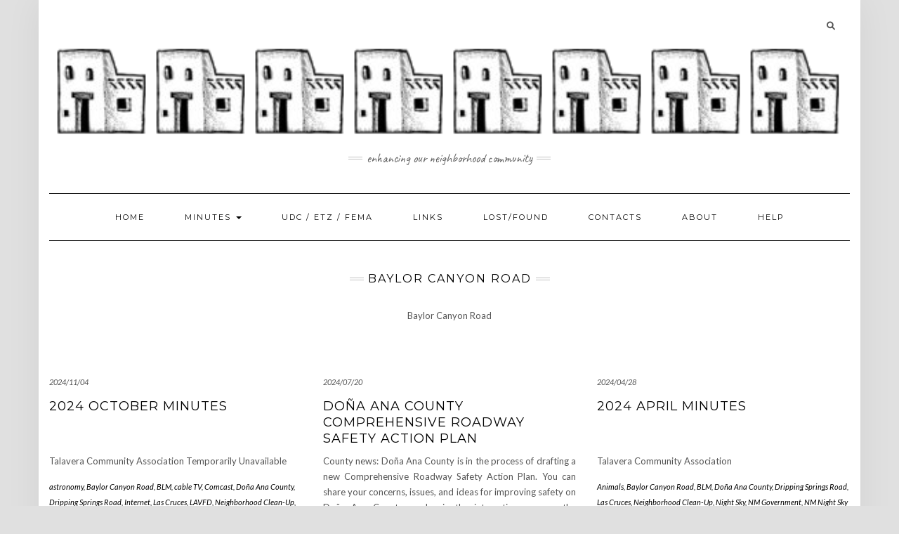

--- FILE ---
content_type: text/html; charset=UTF-8
request_url: https://talaveraca.org/category/county/baylor-canyon-road/
body_size: 13809
content:
<!DOCTYPE html>
<html lang="en">
<head>
    <meta charset="UTF-8" />
    <meta http-equiv="X-UA-Compatible" content="IE=edge" />
    <meta name="viewport" content="width=device-width, initial-scale=1" />
        <title>Baylor Canyon Road &#8211; Talavera Community Association</title>
<meta name='robots' content='max-image-preview:large' />
<link rel='dns-prefetch' href='//fonts.googleapis.com' />
<link href='https://fonts.gstatic.com' crossorigin rel='preconnect' />
<link rel="alternate" type="application/rss+xml" title="Talavera Community Association &raquo; Feed" href="https://talaveraca.org/feed/" />
<link rel="alternate" type="application/rss+xml" title="Talavera Community Association &raquo; Comments Feed" href="https://talaveraca.org/comments/feed/" />
<link rel="alternate" type="application/rss+xml" title="Talavera Community Association &raquo; Baylor Canyon Road Category Feed" href="https://talaveraca.org/category/county/baylor-canyon-road/feed/" />
<style id='wp-img-auto-sizes-contain-inline-css' type='text/css'>
img:is([sizes=auto i],[sizes^="auto," i]){contain-intrinsic-size:3000px 1500px}
/*# sourceURL=wp-img-auto-sizes-contain-inline-css */
</style>
<style id='wp-emoji-styles-inline-css' type='text/css'>

	img.wp-smiley, img.emoji {
		display: inline !important;
		border: none !important;
		box-shadow: none !important;
		height: 1em !important;
		width: 1em !important;
		margin: 0 0.07em !important;
		vertical-align: -0.1em !important;
		background: none !important;
		padding: 0 !important;
	}
/*# sourceURL=wp-emoji-styles-inline-css */
</style>
<link rel='stylesheet' id='wp-block-library-css' href='https://talaveraca.org/wp-includes/css/dist/block-library/style.min.css?ver=ce57f6392c72f4658b1eb3be8ce86e32' type='text/css' media='all' />
<style id='global-styles-inline-css' type='text/css'>
:root{--wp--preset--aspect-ratio--square: 1;--wp--preset--aspect-ratio--4-3: 4/3;--wp--preset--aspect-ratio--3-4: 3/4;--wp--preset--aspect-ratio--3-2: 3/2;--wp--preset--aspect-ratio--2-3: 2/3;--wp--preset--aspect-ratio--16-9: 16/9;--wp--preset--aspect-ratio--9-16: 9/16;--wp--preset--color--black: #000000;--wp--preset--color--cyan-bluish-gray: #abb8c3;--wp--preset--color--white: #ffffff;--wp--preset--color--pale-pink: #f78da7;--wp--preset--color--vivid-red: #cf2e2e;--wp--preset--color--luminous-vivid-orange: #ff6900;--wp--preset--color--luminous-vivid-amber: #fcb900;--wp--preset--color--light-green-cyan: #7bdcb5;--wp--preset--color--vivid-green-cyan: #00d084;--wp--preset--color--pale-cyan-blue: #8ed1fc;--wp--preset--color--vivid-cyan-blue: #0693e3;--wp--preset--color--vivid-purple: #9b51e0;--wp--preset--gradient--vivid-cyan-blue-to-vivid-purple: linear-gradient(135deg,rgb(6,147,227) 0%,rgb(155,81,224) 100%);--wp--preset--gradient--light-green-cyan-to-vivid-green-cyan: linear-gradient(135deg,rgb(122,220,180) 0%,rgb(0,208,130) 100%);--wp--preset--gradient--luminous-vivid-amber-to-luminous-vivid-orange: linear-gradient(135deg,rgb(252,185,0) 0%,rgb(255,105,0) 100%);--wp--preset--gradient--luminous-vivid-orange-to-vivid-red: linear-gradient(135deg,rgb(255,105,0) 0%,rgb(207,46,46) 100%);--wp--preset--gradient--very-light-gray-to-cyan-bluish-gray: linear-gradient(135deg,rgb(238,238,238) 0%,rgb(169,184,195) 100%);--wp--preset--gradient--cool-to-warm-spectrum: linear-gradient(135deg,rgb(74,234,220) 0%,rgb(151,120,209) 20%,rgb(207,42,186) 40%,rgb(238,44,130) 60%,rgb(251,105,98) 80%,rgb(254,248,76) 100%);--wp--preset--gradient--blush-light-purple: linear-gradient(135deg,rgb(255,206,236) 0%,rgb(152,150,240) 100%);--wp--preset--gradient--blush-bordeaux: linear-gradient(135deg,rgb(254,205,165) 0%,rgb(254,45,45) 50%,rgb(107,0,62) 100%);--wp--preset--gradient--luminous-dusk: linear-gradient(135deg,rgb(255,203,112) 0%,rgb(199,81,192) 50%,rgb(65,88,208) 100%);--wp--preset--gradient--pale-ocean: linear-gradient(135deg,rgb(255,245,203) 0%,rgb(182,227,212) 50%,rgb(51,167,181) 100%);--wp--preset--gradient--electric-grass: linear-gradient(135deg,rgb(202,248,128) 0%,rgb(113,206,126) 100%);--wp--preset--gradient--midnight: linear-gradient(135deg,rgb(2,3,129) 0%,rgb(40,116,252) 100%);--wp--preset--font-size--small: 13px;--wp--preset--font-size--medium: 20px;--wp--preset--font-size--large: 36px;--wp--preset--font-size--x-large: 42px;--wp--preset--spacing--20: 0.44rem;--wp--preset--spacing--30: 0.67rem;--wp--preset--spacing--40: 1rem;--wp--preset--spacing--50: 1.5rem;--wp--preset--spacing--60: 2.25rem;--wp--preset--spacing--70: 3.38rem;--wp--preset--spacing--80: 5.06rem;--wp--preset--shadow--natural: 6px 6px 9px rgba(0, 0, 0, 0.2);--wp--preset--shadow--deep: 12px 12px 50px rgba(0, 0, 0, 0.4);--wp--preset--shadow--sharp: 6px 6px 0px rgba(0, 0, 0, 0.2);--wp--preset--shadow--outlined: 6px 6px 0px -3px rgb(255, 255, 255), 6px 6px rgb(0, 0, 0);--wp--preset--shadow--crisp: 6px 6px 0px rgb(0, 0, 0);}:where(.is-layout-flex){gap: 0.5em;}:where(.is-layout-grid){gap: 0.5em;}body .is-layout-flex{display: flex;}.is-layout-flex{flex-wrap: wrap;align-items: center;}.is-layout-flex > :is(*, div){margin: 0;}body .is-layout-grid{display: grid;}.is-layout-grid > :is(*, div){margin: 0;}:where(.wp-block-columns.is-layout-flex){gap: 2em;}:where(.wp-block-columns.is-layout-grid){gap: 2em;}:where(.wp-block-post-template.is-layout-flex){gap: 1.25em;}:where(.wp-block-post-template.is-layout-grid){gap: 1.25em;}.has-black-color{color: var(--wp--preset--color--black) !important;}.has-cyan-bluish-gray-color{color: var(--wp--preset--color--cyan-bluish-gray) !important;}.has-white-color{color: var(--wp--preset--color--white) !important;}.has-pale-pink-color{color: var(--wp--preset--color--pale-pink) !important;}.has-vivid-red-color{color: var(--wp--preset--color--vivid-red) !important;}.has-luminous-vivid-orange-color{color: var(--wp--preset--color--luminous-vivid-orange) !important;}.has-luminous-vivid-amber-color{color: var(--wp--preset--color--luminous-vivid-amber) !important;}.has-light-green-cyan-color{color: var(--wp--preset--color--light-green-cyan) !important;}.has-vivid-green-cyan-color{color: var(--wp--preset--color--vivid-green-cyan) !important;}.has-pale-cyan-blue-color{color: var(--wp--preset--color--pale-cyan-blue) !important;}.has-vivid-cyan-blue-color{color: var(--wp--preset--color--vivid-cyan-blue) !important;}.has-vivid-purple-color{color: var(--wp--preset--color--vivid-purple) !important;}.has-black-background-color{background-color: var(--wp--preset--color--black) !important;}.has-cyan-bluish-gray-background-color{background-color: var(--wp--preset--color--cyan-bluish-gray) !important;}.has-white-background-color{background-color: var(--wp--preset--color--white) !important;}.has-pale-pink-background-color{background-color: var(--wp--preset--color--pale-pink) !important;}.has-vivid-red-background-color{background-color: var(--wp--preset--color--vivid-red) !important;}.has-luminous-vivid-orange-background-color{background-color: var(--wp--preset--color--luminous-vivid-orange) !important;}.has-luminous-vivid-amber-background-color{background-color: var(--wp--preset--color--luminous-vivid-amber) !important;}.has-light-green-cyan-background-color{background-color: var(--wp--preset--color--light-green-cyan) !important;}.has-vivid-green-cyan-background-color{background-color: var(--wp--preset--color--vivid-green-cyan) !important;}.has-pale-cyan-blue-background-color{background-color: var(--wp--preset--color--pale-cyan-blue) !important;}.has-vivid-cyan-blue-background-color{background-color: var(--wp--preset--color--vivid-cyan-blue) !important;}.has-vivid-purple-background-color{background-color: var(--wp--preset--color--vivid-purple) !important;}.has-black-border-color{border-color: var(--wp--preset--color--black) !important;}.has-cyan-bluish-gray-border-color{border-color: var(--wp--preset--color--cyan-bluish-gray) !important;}.has-white-border-color{border-color: var(--wp--preset--color--white) !important;}.has-pale-pink-border-color{border-color: var(--wp--preset--color--pale-pink) !important;}.has-vivid-red-border-color{border-color: var(--wp--preset--color--vivid-red) !important;}.has-luminous-vivid-orange-border-color{border-color: var(--wp--preset--color--luminous-vivid-orange) !important;}.has-luminous-vivid-amber-border-color{border-color: var(--wp--preset--color--luminous-vivid-amber) !important;}.has-light-green-cyan-border-color{border-color: var(--wp--preset--color--light-green-cyan) !important;}.has-vivid-green-cyan-border-color{border-color: var(--wp--preset--color--vivid-green-cyan) !important;}.has-pale-cyan-blue-border-color{border-color: var(--wp--preset--color--pale-cyan-blue) !important;}.has-vivid-cyan-blue-border-color{border-color: var(--wp--preset--color--vivid-cyan-blue) !important;}.has-vivid-purple-border-color{border-color: var(--wp--preset--color--vivid-purple) !important;}.has-vivid-cyan-blue-to-vivid-purple-gradient-background{background: var(--wp--preset--gradient--vivid-cyan-blue-to-vivid-purple) !important;}.has-light-green-cyan-to-vivid-green-cyan-gradient-background{background: var(--wp--preset--gradient--light-green-cyan-to-vivid-green-cyan) !important;}.has-luminous-vivid-amber-to-luminous-vivid-orange-gradient-background{background: var(--wp--preset--gradient--luminous-vivid-amber-to-luminous-vivid-orange) !important;}.has-luminous-vivid-orange-to-vivid-red-gradient-background{background: var(--wp--preset--gradient--luminous-vivid-orange-to-vivid-red) !important;}.has-very-light-gray-to-cyan-bluish-gray-gradient-background{background: var(--wp--preset--gradient--very-light-gray-to-cyan-bluish-gray) !important;}.has-cool-to-warm-spectrum-gradient-background{background: var(--wp--preset--gradient--cool-to-warm-spectrum) !important;}.has-blush-light-purple-gradient-background{background: var(--wp--preset--gradient--blush-light-purple) !important;}.has-blush-bordeaux-gradient-background{background: var(--wp--preset--gradient--blush-bordeaux) !important;}.has-luminous-dusk-gradient-background{background: var(--wp--preset--gradient--luminous-dusk) !important;}.has-pale-ocean-gradient-background{background: var(--wp--preset--gradient--pale-ocean) !important;}.has-electric-grass-gradient-background{background: var(--wp--preset--gradient--electric-grass) !important;}.has-midnight-gradient-background{background: var(--wp--preset--gradient--midnight) !important;}.has-small-font-size{font-size: var(--wp--preset--font-size--small) !important;}.has-medium-font-size{font-size: var(--wp--preset--font-size--medium) !important;}.has-large-font-size{font-size: var(--wp--preset--font-size--large) !important;}.has-x-large-font-size{font-size: var(--wp--preset--font-size--x-large) !important;}
/*# sourceURL=global-styles-inline-css */
</style>

<style id='classic-theme-styles-inline-css' type='text/css'>
/*! This file is auto-generated */
.wp-block-button__link{color:#fff;background-color:#32373c;border-radius:9999px;box-shadow:none;text-decoration:none;padding:calc(.667em + 2px) calc(1.333em + 2px);font-size:1.125em}.wp-block-file__button{background:#32373c;color:#fff;text-decoration:none}
/*# sourceURL=/wp-includes/css/classic-themes.min.css */
</style>
<link rel='stylesheet' id='contact-form-7-css' href='https://talaveraca.org/wp-content/plugins/contact-form-7/includes/css/styles.css?ver=6.1.4' type='text/css' media='all' />
<link rel='stylesheet' id='kale-fonts-css' href='https://fonts.googleapis.com/css?family=Montserrat%3A400%2C700%7CLato%3A400%2C700%2C300%2C300italic%2C400italic%2C700italic%7CRaleway%3A200%7CCaveat&#038;subset=latin%2Clatin-ext' type='text/css' media='all' />
<link rel='stylesheet' id='bootstrap-css' href='https://talaveraca.org/wp-content/themes/kale/assets/css/bootstrap.min.css?ver=ce57f6392c72f4658b1eb3be8ce86e32' type='text/css' media='all' />
<link rel='stylesheet' id='bootstrap-select-css' href='https://talaveraca.org/wp-content/themes/kale/assets/css/bootstrap-select.min.css?ver=ce57f6392c72f4658b1eb3be8ce86e32' type='text/css' media='all' />
<link rel='stylesheet' id='smartmenus-bootstrap-css' href='https://talaveraca.org/wp-content/themes/kale/assets/css/jquery.smartmenus.bootstrap.css?ver=ce57f6392c72f4658b1eb3be8ce86e32' type='text/css' media='all' />
<link rel='stylesheet' id='fontawesome-css' href='https://talaveraca.org/wp-content/themes/kale/assets/css/fontawesome.min.css?ver=ce57f6392c72f4658b1eb3be8ce86e32' type='text/css' media='all' />
<link rel='stylesheet' id='fontawesome-all-css' href='https://talaveraca.org/wp-content/themes/kale/assets/css/all.min.css?ver=ce57f6392c72f4658b1eb3be8ce86e32' type='text/css' media='all' />
<link rel='stylesheet' id='owl-carousel-css' href='https://talaveraca.org/wp-content/themes/kale/assets/css/owl.carousel.css?ver=ce57f6392c72f4658b1eb3be8ce86e32' type='text/css' media='all' />
<link rel='stylesheet' id='kale-style-css' href='https://talaveraca.org/wp-content/themes/kale/style.css?ver=ce57f6392c72f4658b1eb3be8ce86e32' type='text/css' media='all' />
<script type="text/javascript" src="https://talaveraca.org/wp-includes/js/jquery/jquery.min.js?ver=3.7.1" id="jquery-core-js"></script>
<script type="text/javascript" src="https://talaveraca.org/wp-includes/js/jquery/jquery-migrate.min.js?ver=3.4.1" id="jquery-migrate-js"></script>
<link rel="https://api.w.org/" href="https://talaveraca.org/wp-json/" /><link rel="alternate" title="JSON" type="application/json" href="https://talaveraca.org/wp-json/wp/v2/categories/180" /><style type="text/css" id="custom-background-css">
body.custom-background { background-color: #e0e0e0; }
</style>
	<link rel="icon" href="https://talaveraca.org/wp-content/uploads/2013/10/cropped-logoTalavera-32x32.jpg" sizes="32x32" />
<link rel="icon" href="https://talaveraca.org/wp-content/uploads/2013/10/cropped-logoTalavera-192x192.jpg" sizes="192x192" />
<link rel="apple-touch-icon" href="https://talaveraca.org/wp-content/uploads/2013/10/cropped-logoTalavera-180x180.jpg" />
<meta name="msapplication-TileImage" content="https://talaveraca.org/wp-content/uploads/2013/10/cropped-logoTalavera-270x270.jpg" />
		<style type="text/css" id="wp-custom-css">
			/* ksa 20191107
 change lost/found font size & font family*/
#lostFound
{ 
	font-size:25px ;
	font-family:sans-serif;
}
/* ksa 20191107
 change lost/found privacy checkboxes: list to block*/
#privacyOption
.wpcf7-list-item
{
	display:block;
}
/* ksa 20191108
 change form style- background color and border*/
.wpcf7 
{
	background-color: #F0F0F0;
 	border: 1px solid #666666;
}
/* ksa 20191108
 change form style margins*/
.wpcf7-form 
{ 
	margin: 25px;
}
/* ksa 20191108
 change form input box size*/
.wpcf7 input[type=text],
.wpcf7 input[type=email],
.wpcf7 input[type=tel],
textarea
{
	width: 100%;
}

 

			</style>
		<style id="kirki-inline-styles"></style><link rel='stylesheet' id='envira-gallery-lite-style-css' href='https://talaveraca.org/wp-content/plugins/envira-gallery-lite/assets/css/envira.css?ver=1.12.3' type='text/css' media='all' property="stylesheet" />
<link rel='stylesheet' id='envira-gallery-lite-lazyload-css' href='https://talaveraca.org/wp-content/plugins/envira-gallery-lite/assets/css/responsivelyLazy.css?ver=1.12.3' type='text/css' media='all' property="stylesheet" />
<link rel='stylesheet' id='envira-gallery-lite-fancybox-css' href='https://talaveraca.org/wp-content/plugins/envira-gallery-lite/assets/css/fancybox.css?ver=1.12.3' type='text/css' media='all' property="stylesheet" />
<link rel='stylesheet' id='envira-gallery-lite-jgallery-css' href='https://talaveraca.org/wp-content/plugins/envira-gallery-lite/assets/css/justifiedGallery.css?ver=1.12.3' type='text/css' media='all' property="stylesheet" />
</head>

<body data-rsssl=1 class="archive category category-baylor-canyon-road category-180 custom-background wp-custom-logo wp-theme-kale">
<a class="skip-link screen-reader-text" href="#content">
Skip to content</a>

<div class="main-wrapper">
    <div class="container">

        <!-- Header -->
        <header class="header" role="banner">

                        <!-- Header Row 1 -->
            <div class="header-row-1">
                <div class="row">

					<!-- Widget / Social Menu -->
                    <div class="col-sm-6 header-row-1-left">
					                    </div>
					<!-- /Widget / Social Menu -->

                    <!-- Widget / Top Menu -->
					<div class="col-sm-6 header-row-1-right">
					<div id="search-2" class="header-widget widget widget_search"><form role="search" method="get" class="search-form" action="https://talaveraca.org/" role="search">
    <div class="form-group">
    	<input type="search" class="search-field form-control" value="" name="s" />
    </div>
    <div class="form-actions">
    	<button type="submit" class="btn btn-default">Search</button>
    </div>
</form>

<span class="search-trigger"><i class="fa fa-search"></i><span class="screen-reader-text">Searching is in progress</span></span>
</div>					</div>
					<!-- /Widget / Top Menu -->

                </div>
            </div>
			<div class="header-row-1-toggle"><i class="fa fa-angle-down"></i><span class="screen-reader-text">Toggle header</span></div>
            <!-- /Header Row 1 -->
            
            <!-- Header Row 2 -->
            <div class="header-row-2">
                <div class="logo">
                    <a href="https://talaveraca.org/" class="custom-logo-link" rel="home"><img width="1126" height="146" src="https://talaveraca.org/wp-content/uploads/logo.png" class="custom-logo" alt="Talavera Community Association" decoding="async" fetchpriority="high" srcset="https://talaveraca.org/wp-content/uploads/logo.png 1126w, https://talaveraca.org/wp-content/uploads/logo-300x39.png 300w, https://talaveraca.org/wp-content/uploads/logo-768x100.png 768w, https://talaveraca.org/wp-content/uploads/logo-1024x133.png 1024w" sizes="(max-width: 1126px) 100vw, 1126px" /></a>                </div>
                                <div class="tagline"><p>Enhancing our Neighborhood Community</p></div>
                            </div>
            <!-- /Header Row 2 -->


            <!-- Header Row 3 -->
            <div class="header-row-3">
                <nav class="navbar navbar-default" role="navigation" aria-label="Main navigation">
                    <div class="navbar-header">
                        <button type="button" class="navbar-toggle collapsed" data-toggle="collapse" data-target=".header-row-3 .navbar-collapse" aria-expanded="false">
                        <span class="sr-only">Toggle Navigation</span>
                        <span class="icon-bar"></span>
                        <span class="icon-bar"></span>
                        <span class="icon-bar"></span>
                        </button>
                    </div>
                    <!-- Navigation -->
                    <div class="navbar-collapse collapse"><ul id="menu-main-menu" class="nav navbar-nav"><li id="menu-item-1252" class="menu-item menu-item-type-custom menu-item-object-custom menu-item-home menu-item-1252"><a href="https://talaveraca.org/">Home</a></li>
<li id="menu-item-1344" class="menu-item menu-item-type-post_type menu-item-object-page menu-item-has-children menu-item-1344 dropdown"><a href="https://talaveraca.org/minutes/" data-toggle="dropdown" class="dropdown-toggle" aria-haspopup="true">Minutes <span class="caret"></span></a>
<ul role="menu" class=" dropdown-menu">
	<li id="menu-item-5655" class="menu-item menu-item-type-post_type menu-item-object-page menu-item-5655"><a href="https://talaveraca.org/tca-bylaws/">TCA Bylaws</a></li>
	<li id="menu-item-5352" class="menu-item menu-item-type-post_type menu-item-object-page menu-item-5352"><a href="https://talaveraca.org/minutes/bod-minutes/">BOD Minutes</a></li>
	<li id="menu-item-5750" class="menu-item menu-item-type-post_type menu-item-object-page menu-item-5750"><a href="https://talaveraca.org/minutes/2024-2025/">2024-2025</a></li>
	<li id="menu-item-5508" class="menu-item menu-item-type-post_type menu-item-object-page menu-item-5508"><a href="https://talaveraca.org/minutes/2022-2023/">2022-2023</a></li>
	<li id="menu-item-4957" class="menu-item menu-item-type-post_type menu-item-object-page menu-item-4957"><a href="https://talaveraca.org/minutes/2020-2021/">2020-2021</a></li>
	<li id="menu-item-3874" class="menu-item menu-item-type-post_type menu-item-object-page menu-item-3874"><a href="https://talaveraca.org/minutes/2018-2019/">2018-2019</a></li>
	<li id="menu-item-3123" class="menu-item menu-item-type-post_type menu-item-object-page menu-item-3123"><a href="https://talaveraca.org/minutes/2016-2017/">2016-2017</a></li>
	<li id="menu-item-2114" class="menu-item menu-item-type-post_type menu-item-object-page menu-item-2114"><a href="https://talaveraca.org/minutes/minutes-2014-2015/">2014-2015</a></li>
	<li id="menu-item-1690" class="menu-item menu-item-type-post_type menu-item-object-page menu-item-1690"><a href="https://talaveraca.org/minutes/minutes-2012-2013/">2012-2013</a></li>
	<li id="menu-item-1446" class="menu-item menu-item-type-post_type menu-item-object-page menu-item-1446"><a href="https://talaveraca.org/minutes/minutes-2010-2011/">2010-2011</a></li>
	<li id="menu-item-1445" class="menu-item menu-item-type-post_type menu-item-object-page menu-item-1445"><a href="https://talaveraca.org/minutes/minutes-2008-2009/">2008-2009</a></li>
	<li id="menu-item-1444" class="menu-item menu-item-type-post_type menu-item-object-page menu-item-1444"><a href="https://talaveraca.org/minutes/minutes-2006-2007/">2006-2007</a></li>
	<li id="menu-item-1443" class="menu-item menu-item-type-post_type menu-item-object-page menu-item-1443"><a href="https://talaveraca.org/minutes/minutes-2004-2005/">2004-2005</a></li>
</ul>
</li>
<li id="menu-item-1257" class="menu-item menu-item-type-post_type menu-item-object-page menu-item-1257"><a href="https://talaveraca.org/udc-etz-fema/">UDC / ETZ / FEMA</a></li>
<li id="menu-item-1266" class="menu-item menu-item-type-post_type menu-item-object-page menu-item-1266"><a href="https://talaveraca.org/links/">Links</a></li>
<li id="menu-item-1935" class="menu-item menu-item-type-post_type menu-item-object-page menu-item-1935"><a href="https://talaveraca.org/lost-and-found/">Lost/Found</a></li>
<li id="menu-item-1255" class="menu-item menu-item-type-post_type menu-item-object-page menu-item-1255"><a href="https://talaveraca.org/contacts/">Contacts</a></li>
<li id="menu-item-1254" class="menu-item menu-item-type-post_type menu-item-object-page menu-item-1254"><a href="https://talaveraca.org/about/">About</a></li>
<li id="menu-item-1636" class="menu-item menu-item-type-post_type menu-item-object-page menu-item-1636"><a href="https://talaveraca.org/help/">Help</a></li>
</ul></div>                    <!-- /Navigation -->
                </nav>
            </div>
            <!-- /Header Row 3 -->

        </header>
        <!-- /Header -->


<a id="content"></a>
<!-- Full Width Category -->
<div class="full-width-category">
    <h1 class="block-title"><span>Baylor Canyon Road</span></h1>
    <div class="archive-description"><p>Baylor Canyon Road</p>
</div>
    <!-- Blog Feed -->
    <div class="blog-feed" role="main">
                    <div class="row" data-fluid=".entry-title">            <div class="col-md-4"><div id="post-5852" class="entry entry-small post-5852 post type-post status-publish format-standard category-astronomy category-baylor-canyon-road category-blm category-cable-tv category-comcast category-county category-dripping-springs-road category-internet category-lascruces category-lavfd category-neighborhood-clean-up category-night-sky category-govt category-nm-night-sky-protection-act category-roadconstrmaint category-soledad-canyon-road category-talavera category-tca category-tca-meeting">
    
    <div class="entry-content">
        
        <div class="entry-thumb">
                    </div>
        
                <div class="entry-date date updated"><a href="https://talaveraca.org/2024/2024-october-minutes/">2024/11/04</a></div>
                
                <h3 class="entry-title"><a href="https://talaveraca.org/2024/2024-october-minutes/" title="2024 October Minutes">2024 October Minutes</a></h3>
                
                <div class="entry-summary">
          <p>Talavera Community Association Temporarily Unavailable</p>
                  </div>
                
                <div class="entry-meta">
            <div class="entry-category"><a href="https://talaveraca.org/category/astronomy/" rel="category tag">astronomy</a>, <a href="https://talaveraca.org/category/county/baylor-canyon-road/" rel="category tag">Baylor Canyon Road</a>, <a href="https://talaveraca.org/category/blm/" rel="category tag">BLM</a>, <a href="https://talaveraca.org/category/cable-tv/" rel="category tag">cable TV</a>, <a href="https://talaveraca.org/category/comcast/" rel="category tag">Comcast</a>, <a href="https://talaveraca.org/category/county/" rel="category tag">Doña Ana County</a>, <a href="https://talaveraca.org/category/county/dripping-springs-road/" rel="category tag">Dripping Springs Road</a>, <a href="https://talaveraca.org/category/internet/" rel="category tag">Internet</a>, <a href="https://talaveraca.org/category/lascruces/" rel="category tag">Las Cruces</a>, <a href="https://talaveraca.org/category/county/lavfd/" rel="category tag">LAVFD</a>, <a href="https://talaveraca.org/category/talavera/neighborhood-clean-up/" rel="category tag">Neighborhood Clean-Up</a>, <a href="https://talaveraca.org/category/night-sky/" rel="category tag">Night Sky</a>, <a href="https://talaveraca.org/category/govt/" rel="category tag">NM Government</a>, <a href="https://talaveraca.org/category/nm-night-sky-protection-act/" rel="category tag">NM Night Sky Protection Act</a>, <a href="https://talaveraca.org/category/county/roadconstrmaint/" rel="category tag">Road Constr/Maint</a>, <a href="https://talaveraca.org/category/county/soledad-canyon-road/" rel="category tag">Soledad Canyon Road</a>, <a href="https://talaveraca.org/category/talavera/" rel="category tag">Talavera Neighborhood Area</a>, <a href="https://talaveraca.org/category/talavera/tca/" rel="category tag">TCA</a>, <a href="https://talaveraca.org/category/talavera/tca-meeting/" rel="category tag">TCA Meeting</a></div><span class="sep"> - </span><div class="entry-author">by <span class="vcard author"><span class="fn">tca</span></span></div>        </div>
                
    </div>
</div></div>
                                                <div class="col-md-4"><div id="post-5807" class="entry entry-small post-5807 post type-post status-publish format-standard category-baylor-canyon-road category-county category-dripping-springs-road category-roadconstrmaint category-soledad-canyon-road category-talavera">
    
    <div class="entry-content">
        
        <div class="entry-thumb">
                    </div>
        
                <div class="entry-date date updated"><a href="https://talaveraca.org/2024/dona-ana-county-comprehensive-roadway-safety-action-plan/">2024/07/20</a></div>
                
                <h3 class="entry-title"><a href="https://talaveraca.org/2024/dona-ana-county-comprehensive-roadway-safety-action-plan/" title="Doña Ana County Comprehensive Roadway Safety Action Plan">Doña Ana County Comprehensive Roadway Safety Action Plan</a></h3>
                
                <div class="entry-summary">
          <p>County news: Doña Ana County is in the process of drafting a new Comprehensive Roadway Safety Action Plan. You can share your concerns, issues, and ideas for improving safety on Doña Ana County roads via the interactive map on the website Comprehensive Roadway Safety Action&nbsp;<a class="read-more" href="https://talaveraca.org/2024/dona-ana-county-comprehensive-roadway-safety-action-plan/">&hellip;</a></p>
                  </div>
                
                <div class="entry-meta">
            <div class="entry-category"><a href="https://talaveraca.org/category/county/baylor-canyon-road/" rel="category tag">Baylor Canyon Road</a>, <a href="https://talaveraca.org/category/county/" rel="category tag">Doña Ana County</a>, <a href="https://talaveraca.org/category/county/dripping-springs-road/" rel="category tag">Dripping Springs Road</a>, <a href="https://talaveraca.org/category/county/roadconstrmaint/" rel="category tag">Road Constr/Maint</a>, <a href="https://talaveraca.org/category/county/soledad-canyon-road/" rel="category tag">Soledad Canyon Road</a>, <a href="https://talaveraca.org/category/talavera/" rel="category tag">Talavera Neighborhood Area</a></div><span class="sep"> - </span><div class="entry-author">by <span class="vcard author"><span class="fn">tca</span></span></div>        </div>
                
    </div>
</div></div>
                                                <div class="col-md-4"><div id="post-5850" class="entry entry-small post-5850 post type-post status-publish format-standard category-animals category-baylor-canyon-road category-blm category-county category-dripping-springs-road category-lascruces category-neighborhood-clean-up category-night-sky category-govt category-nm-night-sky-protection-act category-pets category-rattlesnake category-roadconstrmaint category-talavera category-tca category-tca-meeting">
    
    <div class="entry-content">
        
        <div class="entry-thumb">
                    </div>
        
                <div class="entry-date date updated"><a href="https://talaveraca.org/2024/2024-april-minutes/">2024/04/28</a></div>
                
                <h3 class="entry-title"><a href="https://talaveraca.org/2024/2024-april-minutes/" title="2024 April Minutes">2024 April Minutes</a></h3>
                
                <div class="entry-summary">
          <p>Talavera Community Association</p>
                  </div>
                
                <div class="entry-meta">
            <div class="entry-category"><a href="https://talaveraca.org/category/animals/" rel="category tag">Animals</a>, <a href="https://talaveraca.org/category/county/baylor-canyon-road/" rel="category tag">Baylor Canyon Road</a>, <a href="https://talaveraca.org/category/blm/" rel="category tag">BLM</a>, <a href="https://talaveraca.org/category/county/" rel="category tag">Doña Ana County</a>, <a href="https://talaveraca.org/category/county/dripping-springs-road/" rel="category tag">Dripping Springs Road</a>, <a href="https://talaveraca.org/category/lascruces/" rel="category tag">Las Cruces</a>, <a href="https://talaveraca.org/category/talavera/neighborhood-clean-up/" rel="category tag">Neighborhood Clean-Up</a>, <a href="https://talaveraca.org/category/night-sky/" rel="category tag">Night Sky</a>, <a href="https://talaveraca.org/category/govt/" rel="category tag">NM Government</a>, <a href="https://talaveraca.org/category/nm-night-sky-protection-act/" rel="category tag">NM Night Sky Protection Act</a>, <a href="https://talaveraca.org/category/animals/pets/" rel="category tag">Pets</a>, <a href="https://talaveraca.org/category/animals/rattlesnake/" rel="category tag">Rattlesnake</a>, <a href="https://talaveraca.org/category/county/roadconstrmaint/" rel="category tag">Road Constr/Maint</a>, <a href="https://talaveraca.org/category/talavera/" rel="category tag">Talavera Neighborhood Area</a>, <a href="https://talaveraca.org/category/talavera/tca/" rel="category tag">TCA</a>, <a href="https://talaveraca.org/category/talavera/tca-meeting/" rel="category tag">TCA Meeting</a></div><span class="sep"> - </span><div class="entry-author">by <span class="vcard author"><span class="fn">tca</span></span></div>        </div>
                
    </div>
</div></div>
            </div>                        <div class="row" data-fluid=".entry-title">            <div class="col-md-4"><div id="post-5846" class="entry entry-small post-5846 post type-post status-publish format-standard category-animals category-astronomy category-baylor-canyon-road category-blm category-county category-dripping-springs-road category-lascruces category-neighborhood-clean-up category-night-sky category-govt category-pets category-rattlesnake category-roadconstrmaint category-talavera category-tca category-tca-meeting">
    
    <div class="entry-content">
        
        <div class="entry-thumb">
                    </div>
        
                <div class="entry-date date updated"><a href="https://talaveraca.org/2023/2023-november-minutes/">2023/11/20</a></div>
                
                <h3 class="entry-title"><a href="https://talaveraca.org/2023/2023-november-minutes/" title="2023 November Minutes">2023 November Minutes</a></h3>
                
                <div class="entry-summary">
          <p>Talavera Community Association</p>
                  </div>
                
                <div class="entry-meta">
            <div class="entry-category"><a href="https://talaveraca.org/category/animals/" rel="category tag">Animals</a>, <a href="https://talaveraca.org/category/astronomy/" rel="category tag">astronomy</a>, <a href="https://talaveraca.org/category/county/baylor-canyon-road/" rel="category tag">Baylor Canyon Road</a>, <a href="https://talaveraca.org/category/blm/" rel="category tag">BLM</a>, <a href="https://talaveraca.org/category/county/" rel="category tag">Doña Ana County</a>, <a href="https://talaveraca.org/category/county/dripping-springs-road/" rel="category tag">Dripping Springs Road</a>, <a href="https://talaveraca.org/category/lascruces/" rel="category tag">Las Cruces</a>, <a href="https://talaveraca.org/category/talavera/neighborhood-clean-up/" rel="category tag">Neighborhood Clean-Up</a>, <a href="https://talaveraca.org/category/night-sky/" rel="category tag">Night Sky</a>, <a href="https://talaveraca.org/category/govt/" rel="category tag">NM Government</a>, <a href="https://talaveraca.org/category/animals/pets/" rel="category tag">Pets</a>, <a href="https://talaveraca.org/category/animals/rattlesnake/" rel="category tag">Rattlesnake</a>, <a href="https://talaveraca.org/category/county/roadconstrmaint/" rel="category tag">Road Constr/Maint</a>, <a href="https://talaveraca.org/category/talavera/" rel="category tag">Talavera Neighborhood Area</a>, <a href="https://talaveraca.org/category/talavera/tca/" rel="category tag">TCA</a>, <a href="https://talaveraca.org/category/talavera/tca-meeting/" rel="category tag">TCA Meeting</a></div><span class="sep"> - </span><div class="entry-author">by <span class="vcard author"><span class="fn">tca</span></span></div>        </div>
                
    </div>
</div></div>
                        
    </div>
    <!-- /Blog Feed -->
        <hr />
    <div class="pagination-blog-feed">
                    <div class="previous_posts"><a href="https://talaveraca.org/category/county/baylor-canyon-road/page/2/" >Previous Posts</a></div>                        </div>
    </div>
<!-- /Full Width Category -->
<hr />


        
        

<!-- Footer Widgets -->
<aside class="footer-widgets" role="complementary" aria-label="Footer sidebar">

    <!-- Footer Row 2 -->
        <div class="row footer-row-2">
        
        <div class="col-lg-4 col-md-4 col-sm-4 col-xs-12"><div id="linkcat-2" class="footer-row-2-widget widget widget_links"><h3 class="widget-title">Links</h3>
	<ul class='xoxo blogroll'>
<li><a href="https://talaveraca.org/wp-content/uploads/2025/20221028AnimalControlOrdinance.pdf" title="Doña Ana County Animal Control Ordinance" target="_blank">Animal Control Ordinance</a></li>
<li><a href="https://www.lascruces.gov" title="Las Cruces Official Website" target="_blank">City &#8211; Las Cruces Website</a></li>
<li><a href="https://talaveraca.org/2018/las-cruces-utilities-board-resolution-city-gas-talavera/" title="Las Cruces City Gas Resolution for the Talavera Area" target="_blank">City Gas Resolution &#8211; 09-2018</a></li>
<li><a href="https://talaveraca.org/2019/talavera-city-gas-expansion-faqs-09-23-2019/" title="Talavera City Gas Expansion FAQS" target="_blank">City Gas Talavera FAQS &#8211; 09-2019</a></li>
<li><a href="https://library.municode.com/nm/las_cruces/codes/code_of_ordinances?nodeId=PTIIMUCO_CH7AN" title="City of Las Cruces Animal Ordinances" target="_blank">City of Las Cruces &#8211; Animals</a></li>
<li><a href="https://donaanacounty.portal.iworq.net/portalhome/donaanacounty" title="Doña Ana County Road Repair Request Form" target="_blank">County Road Repair Request</a></li>
<li><a href="https://www.donaanacounty.org" title="Doña Ana County Website" target="_blank">Doña Ana County</a></li>
<li><a href="https://www.donaanacounty.org/departments/community-services/flood-commission" title="Doña Ana County Flood Commission Website" target="_blank">Flood Commission</a></li>
<li><a href="https://talaveraca.org/wp-content/posts/LightingGuideNM.pdf" title="Consumer Guide to Night Sky Friendly Lighting" target="_blank">Friendly Night Lighting</a></li>
<li><a href="https://gis.donaanacounty.org/portal/apps/sites/#/dona-ana-county-gis" title="Doña Ana County GIS General Reference Map" target="_blank">GIS &#8211; Doña Ana Co</a></li>
<li><a href="https://talaveraca.org/lost-and-found" rel="contact" title="Talavera Neighborhood Lost and Found" target="_blank">Lost and Found</a></li>
<li><a href="https://www.blm.gov/visit/omdp" title="Organ Mountains-Desert Peaks National Monument" target="_blank">Organ Mountains</a></li>
<li><a href="https://talaveraca.org/2018/rattlesnake-wranglers-talavera/" rel="me" title="Rattlesnake Removal" target="_blank">Rattlesnake Rustlers</a></li>

	</ul>
</div>
<div id="block-18" class="footer-row-2-widget widget widget_block"><p><span id="siteseal"><script async="" type="text/javascript" src="https://seal.godaddy.com/getSeal?sealID=8vsmvmcchJEeb8o70tI4FvxEkCre6e0kS8e61djny6G1iNIfoOuCuOh8NHb8"></script></span></p>
</div></div>        
        <div class="col-lg-4 col-md-4 col-sm-4 col-xs-12"><div id="custom_html-2" class="widget_text footer-row-2-widget widget widget_custom_html"><h3 class="widget-title">Subscribe to TCA Email</h3><div class="textwidget custom-html-widget"><!-- Begin Mailchimp Signup Form -->
<link href="//cdn-images.mailchimp.com/embedcode/classic-10_7.css" rel="stylesheet" type="text/css">
<style type="text/css">
	#mc_embed_signup{background:#fff; clear:left; font:14px Helvetica,Arial,sans-serif; }
	/* Add your own Mailchimp form style overrides in your site stylesheet or in this style block.
	   We recommend moving this block and the preceding CSS link to the HEAD of your HTML file. */
</style>
<div id="mc_embed_signup">
<form action="https://talaveraca.us5.list-manage.com/subscribe/post?u=8c9cbc3d9dc152ca53bb18859&amp;id=d23b64da29" method="post" id="mc-embedded-subscribe-form" name="mc-embedded-subscribe-form" class="validate" target="_blank" novalidate>
    <div id="mc_embed_signup_scroll">
	
<div class="indicates-required"><span class="asterisk">*</span> required field</div>
<div class="mc-field-group">
	<label for="mce-MMERGE3">Name  <span class="asterisk">*</span>
</label>
	<input type="text" value="" name="MMERGE3" class="required" id="mce-MMERGE3">
</div>
<div class="mc-field-group">
	<label for="mce-EMAIL">Email Address  <span class="asterisk">*</span>
</label>
	<input type="email" value="" name="EMAIL" class="required email" id="mce-EMAIL">
</div>
<p><a href="https://us5.campaign-archive.com/home/?u=8c9cbc3d9dc152ca53bb18859&id=d23b64da29" target = "blank" title="View prior campaigns">View Prior Campaigns</a></p>
	<div id="mce-responses" class="clear">
		<div class="response" id="mce-error-response" style="display:none"></div>
		<div class="response" id="mce-success-response" style="display:none"></div>
	</div>    <!-- real people should not fill this in and expect good things - do not remove this or risk form bot signups-->
    <div style="position: absolute; left: -5000px;" aria-hidden="true"><input type="text" name="b_8c9cbc3d9dc152ca53bb18859_d23b64da29" tabindex="-1" value=""></div>
    <div class="clear"><input type="submit" value="Subscribe" name="subscribe" id="mc-embedded-subscribe" class="button"></div>
    </div>
</form>
</div>
<script type='text/javascript' src='//s3.amazonaws.com/downloads.mailchimp.com/js/mc-validate.js'></script><script type='text/javascript'>(function($) {window.fnames = new Array(); window.ftypes = new Array();fnames[3]='MMERGE3';ftypes[3]='text';fnames[0]='EMAIL';ftypes[0]='email';fnames[1]='MMERGE1';ftypes[1]='text';}(jQuery));var $mcj = jQuery.noConflict(true);</script>
<!--End mc_embed_signup--></div></div></div>        
                
        <div class="col-lg-4 col-md-4 col-sm-4 col-xs-12"><div id="text-27" class="footer-row-2-widget widget widget_text"><h3 class="widget-title">Images of our Community</h3>			<div class="textwidget"><div id="envira-gallery-wrap-3881" class="envira-gallery-wrap envira-gallery-theme-base envira-lightbox-theme-base" itemscope itemtype="https://schema.org/ImageGallery"><div data-row-height="" data-gallery-theme="" id="envira-gallery-3881" class="envira-gallery-public  envira-gallery-6-columns envira-clear enviratope envira-gallery-css-animations" data-envira-columns="6"><div id="envira-gallery-item-2663" class="envira-gallery-item enviratope-item envira-gallery-item-1 envira-lazy-load" style="padding-left: 5px; padding-bottom: 10px; padding-right: 5px;"  itemscope itemtype="https://schema.org/ImageObject"><div class="envira-gallery-item-inner"><div class="envira-gallery-position-overlay  envira-gallery-top-left"></div><div class="envira-gallery-position-overlay  envira-gallery-top-right"></div><div class="envira-gallery-position-overlay  envira-gallery-bottom-left"></div><div class="envira-gallery-position-overlay  envira-gallery-bottom-right"></div><a href="https://talaveraca.org/wp-content/uploads/11021513_895331917156008_4485176203361833413_n.jpg" class="envira-gallery-3881 envira-gallery-link" rel="enviragallery3881" title="Mike Groves Photography" data-envira-caption="Mike Groves Photography" data-envira-retina="" data-thumbnail=""  itemprop="contentUrl"><div class="envira-lazy" data-test-width="640" data-test-height="480" style="padding-bottom:75%;"><img decoding="async" id="envira-gallery-image-2663" class="envira-gallery-image envira-gallery-image-1" data-envira-index="1" src="https://talaveraca.org/wp-content/uploads/11021513_895331917156008_4485176203361833413_n-640x480.jpg" data-envira-src="https://talaveraca.org/wp-content/uploads/11021513_895331917156008_4485176203361833413_n-640x480.jpg" data-envira-gallery-id="3881" data-envira-item-id="2663" data-envira-caption="Mike Groves Photography" alt="Mike Groves Photography" title="Mike Groves Photography"  itemprop="thumbnailUrl" data-envira-srcset="https://talaveraca.org/wp-content/uploads/11021513_895331917156008_4485176203361833413_n-640x480.jpg 400w,https://talaveraca.org/wp-content/uploads/11021513_895331917156008_4485176203361833413_n-640x480.jpg 2x" srcset="[data-uri]" /></div></a></div></div><div id="envira-gallery-item-4784" class="envira-gallery-item enviratope-item envira-gallery-item-2 envira-lazy-load" style="padding-left: 5px; padding-bottom: 10px; padding-right: 5px;"  itemscope itemtype="https://schema.org/ImageObject"><div class="envira-gallery-item-inner"><div class="envira-gallery-position-overlay  envira-gallery-top-left"></div><div class="envira-gallery-position-overlay  envira-gallery-top-right"></div><div class="envira-gallery-position-overlay  envira-gallery-bottom-left"></div><div class="envira-gallery-position-overlay  envira-gallery-bottom-right"></div><a href="https://talaveraca.org/wp-content/uploads/20180810Hummer-105.jpg" class="envira-gallery-3881 envira-gallery-link" rel="enviragallery3881" title="Juvie Hummers - ksarmP H O T O G R A P Y" data-envira-caption="Juvie Hummers - ksarmP H O T O G R A P Y" data-envira-retina="" data-thumbnail=""  itemprop="contentUrl"><div class="envira-lazy" data-test-width="640" data-test-height="480" style="padding-bottom:75%;"><img decoding="async" id="envira-gallery-image-4784" class="envira-gallery-image envira-gallery-image-2" data-envira-index="2" src="https://talaveraca.org/wp-content/uploads/20180810Hummer-105-1024x731-640x480.jpg" data-envira-src="https://talaveraca.org/wp-content/uploads/20180810Hummer-105-1024x731-640x480.jpg" data-envira-gallery-id="3881" data-envira-item-id="4784" data-envira-caption="Juvie Hummers - ksarmP H O T O G R A P Y" alt="" title="Juvie Hummers - ksarmP H O T O G R A P Y"  itemprop="thumbnailUrl" data-envira-srcset="https://talaveraca.org/wp-content/uploads/20180810Hummer-105-1024x731-640x480.jpg 400w,https://talaveraca.org/wp-content/uploads/20180810Hummer-105-1024x731-640x480.jpg 2x" srcset="[data-uri]" /></div></a></div></div><div id="envira-gallery-item-2511" class="envira-gallery-item enviratope-item envira-gallery-item-3 envira-lazy-load" style="padding-left: 5px; padding-bottom: 10px; padding-right: 5px;"  itemscope itemtype="https://schema.org/ImageObject"><div class="envira-gallery-item-inner"><div class="envira-gallery-position-overlay  envira-gallery-top-left"></div><div class="envira-gallery-position-overlay  envira-gallery-top-right"></div><div class="envira-gallery-position-overlay  envira-gallery-bottom-left"></div><div class="envira-gallery-position-overlay  envira-gallery-bottom-right"></div><a href="https://talaveraca.org/wp-content/uploads/jerryWertz.jpg" class="envira-gallery-3881 envira-gallery-link" rel="enviragallery3881" title="Jerry Wertz Working Hard" data-envira-caption="Jerry Wertz Working Hard" data-envira-retina="" data-thumbnail=""  itemprop="contentUrl"><div class="envira-lazy" data-test-width="640" data-test-height="480" style="padding-bottom:75%;"><img decoding="async" id="envira-gallery-image-2511" class="envira-gallery-image envira-gallery-image-3" data-envira-index="3" src="https://talaveraca.org/wp-content/uploads/jerryWertz-640x480.jpg" data-envira-src="https://talaveraca.org/wp-content/uploads/jerryWertz-640x480.jpg" data-envira-gallery-id="3881" data-envira-item-id="2511" data-envira-caption="Jerry Wertz Working Hard" alt="" title="Jerry Wertz Working Hard"  itemprop="thumbnailUrl" data-envira-srcset="https://talaveraca.org/wp-content/uploads/jerryWertz-640x480.jpg 400w,https://talaveraca.org/wp-content/uploads/jerryWertz-640x480.jpg 2x" srcset="[data-uri]" /></div></a></div></div><div id="envira-gallery-item-2983" class="envira-gallery-item enviratope-item envira-gallery-item-4 envira-lazy-load" style="padding-left: 5px; padding-bottom: 10px; padding-right: 5px;"  itemscope itemtype="https://schema.org/ImageObject"><div class="envira-gallery-item-inner"><div class="envira-gallery-position-overlay  envira-gallery-top-left"></div><div class="envira-gallery-position-overlay  envira-gallery-top-right"></div><div class="envira-gallery-position-overlay  envira-gallery-bottom-left"></div><div class="envira-gallery-position-overlay  envira-gallery-bottom-right"></div><a href="https://talaveraca.org/wp-content/uploads/2015OctWayne-Suggs.jpg" class="envira-gallery-3881 envira-gallery-link" rel="enviragallery3881" title="2015 Oct - Wayne Suggs Photography" data-envira-caption="2015 Oct - Wayne Suggs Photography" data-envira-retina="" data-thumbnail=""  itemprop="contentUrl"><div class="envira-lazy" data-test-width="640" data-test-height="480" style="padding-bottom:75%;"><img decoding="async" id="envira-gallery-image-2983" class="envira-gallery-image envira-gallery-image-4" data-envira-index="4" src="https://talaveraca.org/wp-content/uploads/2015OctWayne-Suggs-640x480.jpg" data-envira-src="https://talaveraca.org/wp-content/uploads/2015OctWayne-Suggs-640x480.jpg" data-envira-gallery-id="3881" data-envira-item-id="2983" data-envira-caption="2015 Oct - Wayne Suggs Photography" alt="Gorgeous View of Organs" title="2015 Oct - Wayne Suggs Photography"  itemprop="thumbnailUrl" data-envira-srcset="https://talaveraca.org/wp-content/uploads/2015OctWayne-Suggs-640x480.jpg 400w,https://talaveraca.org/wp-content/uploads/2015OctWayne-Suggs-640x480.jpg 2x" srcset="[data-uri]" /></div></a></div></div><div id="envira-gallery-item-2465" class="envira-gallery-item enviratope-item envira-gallery-item-5 envira-lazy-load" style="padding-left: 5px; padding-bottom: 10px; padding-right: 5px;"  itemscope itemtype="https://schema.org/ImageObject"><div class="envira-gallery-item-inner"><div class="envira-gallery-position-overlay  envira-gallery-top-left"></div><div class="envira-gallery-position-overlay  envira-gallery-top-right"></div><div class="envira-gallery-position-overlay  envira-gallery-bottom-left"></div><div class="envira-gallery-position-overlay  envira-gallery-bottom-right"></div><a href="https://talaveraca.org/wp-content/uploads/141114_clean-up_061.jpg" class="envira-gallery-3881 envira-gallery-link" rel="enviragallery3881" title="2014 Nov 15 Volunteer(s)" data-envira-caption="2014 Nov 15 Volunteer(s)" data-envira-retina="" data-thumbnail=""  itemprop="contentUrl"><div class="envira-lazy" data-test-width="640" data-test-height="480" style="padding-bottom:75%;"><img decoding="async" id="envira-gallery-image-2465" class="envira-gallery-image envira-gallery-image-5" data-envira-index="5" src="https://talaveraca.org/wp-content/uploads/141114_clean-up_061-588x1024-640x480.jpg" data-envira-src="https://talaveraca.org/wp-content/uploads/141114_clean-up_061-588x1024-640x480.jpg" data-envira-gallery-id="3881" data-envira-item-id="2465" data-envira-caption="2014 Nov 15 Volunteer(s)" alt="" title="2014 Nov 15 Volunteer(s)"  itemprop="thumbnailUrl" data-envira-srcset="https://talaveraca.org/wp-content/uploads/141114_clean-up_061-588x1024-640x480.jpg 400w,https://talaveraca.org/wp-content/uploads/141114_clean-up_061-588x1024-640x480.jpg 2x" srcset="[data-uri]" /></div></a></div></div><div id="envira-gallery-item-2451" class="envira-gallery-item enviratope-item envira-gallery-item-6 envira-lazy-load" style="padding-left: 5px; padding-bottom: 10px; padding-right: 5px;"  itemscope itemtype="https://schema.org/ImageObject"><div class="envira-gallery-item-inner"><div class="envira-gallery-position-overlay  envira-gallery-top-left"></div><div class="envira-gallery-position-overlay  envira-gallery-top-right"></div><div class="envira-gallery-position-overlay  envira-gallery-bottom-left"></div><div class="envira-gallery-position-overlay  envira-gallery-bottom-right"></div><a href="https://talaveraca.org/wp-content/uploads/141114_clean-up_05.jpg" class="envira-gallery-3881 envira-gallery-link" rel="enviragallery3881" title="2014 Nov 15 Volunteer(s)" data-envira-caption="2014 Nov 15 Volunteer(s)" data-envira-retina="" data-thumbnail=""  itemprop="contentUrl"><div class="envira-lazy" data-test-width="640" data-test-height="480" style="padding-bottom:75%;"><img decoding="async" id="envira-gallery-image-2451" class="envira-gallery-image envira-gallery-image-6" data-envira-index="6" src="https://talaveraca.org/wp-content/uploads/141114_clean-up_05-991x1024-640x480.jpg" data-envira-src="https://talaveraca.org/wp-content/uploads/141114_clean-up_05-991x1024-640x480.jpg" data-envira-gallery-id="3881" data-envira-item-id="2451" data-envira-caption="2014 Nov 15 Volunteer(s)" alt="" title="2014 Nov 15 Volunteer(s)"  itemprop="thumbnailUrl" data-envira-srcset="https://talaveraca.org/wp-content/uploads/141114_clean-up_05-991x1024-640x480.jpg 400w,https://talaveraca.org/wp-content/uploads/141114_clean-up_05-991x1024-640x480.jpg 2x" srcset="[data-uri]" /></div></a></div></div><div id="envira-gallery-item-2448" class="envira-gallery-item enviratope-item envira-gallery-item-7 envira-lazy-load" style="padding-left: 5px; padding-bottom: 10px; padding-right: 5px;"  itemscope itemtype="https://schema.org/ImageObject"><div class="envira-gallery-item-inner"><div class="envira-gallery-position-overlay  envira-gallery-top-left"></div><div class="envira-gallery-position-overlay  envira-gallery-top-right"></div><div class="envira-gallery-position-overlay  envira-gallery-bottom-left"></div><div class="envira-gallery-position-overlay  envira-gallery-bottom-right"></div><a href="https://talaveraca.org/wp-content/uploads/141114_clean-up_02.jpg" class="envira-gallery-3881 envira-gallery-link" rel="enviragallery3881" title="2014 Nov 15 Volunteer(s)" data-envira-caption="2014 Nov 15 Volunteer(s)" data-envira-retina="" data-thumbnail=""  itemprop="contentUrl"><div class="envira-lazy" data-test-width="640" data-test-height="480" style="padding-bottom:75%;"><img decoding="async" id="envira-gallery-image-2448" class="envira-gallery-image envira-gallery-image-7" data-envira-index="7" src="https://talaveraca.org/wp-content/uploads/141114_clean-up_02-768x1024-640x480.jpg" data-envira-src="https://talaveraca.org/wp-content/uploads/141114_clean-up_02-768x1024-640x480.jpg" data-envira-gallery-id="3881" data-envira-item-id="2448" data-envira-caption="2014 Nov 15 Volunteer(s)" alt="" title="2014 Nov 15 Volunteer(s)"  itemprop="thumbnailUrl" data-envira-srcset="https://talaveraca.org/wp-content/uploads/141114_clean-up_02-768x1024-640x480.jpg 400w,https://talaveraca.org/wp-content/uploads/141114_clean-up_02-768x1024-640x480.jpg 2x" srcset="[data-uri]" /></div></a></div></div><div id="envira-gallery-item-1324" class="envira-gallery-item enviratope-item envira-gallery-item-8 envira-lazy-load" style="padding-left: 5px; padding-bottom: 10px; padding-right: 5px;"  itemscope itemtype="https://schema.org/ImageObject"><div class="envira-gallery-item-inner"><div class="envira-gallery-position-overlay  envira-gallery-top-left"></div><div class="envira-gallery-position-overlay  envira-gallery-top-right"></div><div class="envira-gallery-position-overlay  envira-gallery-bottom-left"></div><div class="envira-gallery-position-overlay  envira-gallery-bottom-right"></div><a href="https://talaveraca.org/wp-content/uploads/2007_08_trashcleanup1.jpg" class="envira-gallery-3881 envira-gallery-link" rel="enviragallery3881" title="2007 08 Volunteer Cleanup" data-envira-caption="2007 08 Volunteer Cleanup" data-envira-retina="" data-thumbnail=""  itemprop="contentUrl"><div class="envira-lazy" data-test-width="640" data-test-height="480" style="padding-bottom:75%;"><img decoding="async" id="envira-gallery-image-1324" class="envira-gallery-image envira-gallery-image-8" data-envira-index="8" src="https://talaveraca.org/wp-content/uploads/2007_08_trashcleanup1.jpg" data-envira-src="https://talaveraca.org/wp-content/uploads/2007_08_trashcleanup1.jpg" data-envira-gallery-id="3881" data-envira-item-id="1324" data-envira-caption="2007 08 Volunteer Cleanup" alt="" title="2007 08 Volunteer Cleanup"  itemprop="thumbnailUrl" data-envira-srcset="https://talaveraca.org/wp-content/uploads/2007_08_trashcleanup1.jpg 400w,https://talaveraca.org/wp-content/uploads/2007_08_trashcleanup1.jpg 2x" srcset="[data-uri]" /></div></a></div></div><div id="envira-gallery-item-4783" class="envira-gallery-item enviratope-item envira-gallery-item-9 envira-lazy-load" style="padding-left: 5px; padding-bottom: 10px; padding-right: 5px;"  itemscope itemtype="https://schema.org/ImageObject"><div class="envira-gallery-item-inner"><div class="envira-gallery-position-overlay  envira-gallery-top-left"></div><div class="envira-gallery-position-overlay  envira-gallery-top-right"></div><div class="envira-gallery-position-overlay  envira-gallery-bottom-left"></div><div class="envira-gallery-position-overlay  envira-gallery-bottom-right"></div><a href="https://talaveraca.org/wp-content/uploads/20180810Hummer-112.jpg" class="envira-gallery-3881 envira-gallery-link" rel="enviragallery3881" title="Rufous Hummer - ksarmP H O T O G R A P Y" data-envira-caption="Rufous Hummer - ksarmP H O T O G R A P Y" data-envira-retina="" data-thumbnail=""  itemprop="contentUrl"><div class="envira-lazy" data-test-width="640" data-test-height="480" style="padding-bottom:75%;"><img decoding="async" id="envira-gallery-image-4783" class="envira-gallery-image envira-gallery-image-9" data-envira-index="9" src="https://talaveraca.org/wp-content/uploads/20180810Hummer-112-1024x731-640x480.jpg" data-envira-src="https://talaveraca.org/wp-content/uploads/20180810Hummer-112-1024x731-640x480.jpg" data-envira-gallery-id="3881" data-envira-item-id="4783" data-envira-caption="Rufous Hummer - ksarmP H O T O G R A P Y" alt="" title="Rufous Hummer - ksarmP H O T O G R A P Y"  itemprop="thumbnailUrl" data-envira-srcset="https://talaveraca.org/wp-content/uploads/20180810Hummer-112-1024x731-640x480.jpg 400w,https://talaveraca.org/wp-content/uploads/20180810Hummer-112-1024x731-640x480.jpg 2x" srcset="[data-uri]" /></div></a></div></div><div id="envira-gallery-item-1622" class="envira-gallery-item enviratope-item envira-gallery-item-10 envira-lazy-load" style="padding-left: 5px; padding-bottom: 10px; padding-right: 5px;"  itemscope itemtype="https://schema.org/ImageObject"><div class="envira-gallery-item-inner"><div class="envira-gallery-position-overlay  envira-gallery-top-left"></div><div class="envira-gallery-position-overlay  envira-gallery-top-right"></div><div class="envira-gallery-position-overlay  envira-gallery-bottom-left"></div><div class="envira-gallery-position-overlay  envira-gallery-bottom-right"></div><a href="https://talaveraca.org/wp-content/uploads/lavfd_oct31a.jpg" class="envira-gallery-3881 envira-gallery-link" rel="enviragallery3881" title="" data-envira-caption="" data-envira-retina="" data-thumbnail=""  itemprop="contentUrl"><div class="envira-lazy" data-test-width="640" data-test-height="480" style="padding-bottom:75%;"><img decoding="async" id="envira-gallery-image-1622" class="envira-gallery-image envira-gallery-image-10" data-envira-index="10" src="https://talaveraca.org/wp-content/uploads/lavfd_oct31a-640x480.jpg" data-envira-src="https://talaveraca.org/wp-content/uploads/lavfd_oct31a-640x480.jpg" data-envira-gallery-id="3881" data-envira-item-id="1622" data-envira-caption="" alt="" title=""  itemprop="thumbnailUrl" data-envira-srcset="https://talaveraca.org/wp-content/uploads/lavfd_oct31a-640x480.jpg 400w,https://talaveraca.org/wp-content/uploads/lavfd_oct31a-640x480.jpg 2x" srcset="[data-uri]" /></div></a></div></div><div id="envira-gallery-item-1305" class="envira-gallery-item enviratope-item envira-gallery-item-11 envira-lazy-load" style="padding-left: 5px; padding-bottom: 10px; padding-right: 5px;"  itemscope itemtype="https://schema.org/ImageObject"><div class="envira-gallery-item-inner"><div class="envira-gallery-position-overlay  envira-gallery-top-left"></div><div class="envira-gallery-position-overlay  envira-gallery-top-right"></div><div class="envira-gallery-position-overlay  envira-gallery-bottom-left"></div><div class="envira-gallery-position-overlay  envira-gallery-bottom-right"></div><a href="https://talaveraca.org/wp-content/uploads/Bobby-and-Kitty1.jpg" class="envira-gallery-3881 envira-gallery-link" rel="enviragallery3881" title="" data-envira-caption="" data-envira-retina="" data-thumbnail=""  itemprop="contentUrl"><div class="envira-lazy" data-test-width="640" data-test-height="480" style="padding-bottom:75%;"><img decoding="async" id="envira-gallery-image-1305" class="envira-gallery-image envira-gallery-image-11" data-envira-index="11" src="https://talaveraca.org/wp-content/uploads/Bobby-and-Kitty1-1024x576-640x480.jpg" data-envira-src="https://talaveraca.org/wp-content/uploads/Bobby-and-Kitty1-1024x576-640x480.jpg" data-envira-gallery-id="3881" data-envira-item-id="1305" data-envira-caption="" alt="" title=""  itemprop="thumbnailUrl" data-envira-srcset="https://talaveraca.org/wp-content/uploads/Bobby-and-Kitty1-1024x576-640x480.jpg 400w,https://talaveraca.org/wp-content/uploads/Bobby-and-Kitty1-1024x576-640x480.jpg 2x" srcset="[data-uri]" /></div></a></div></div><div id="envira-gallery-item-3726" class="envira-gallery-item enviratope-item envira-gallery-item-12 envira-lazy-load" style="padding-left: 5px; padding-bottom: 10px; padding-right: 5px;"  itemscope itemtype="https://schema.org/ImageObject"><div class="envira-gallery-item-inner"><div class="envira-gallery-position-overlay  envira-gallery-top-left"></div><div class="envira-gallery-position-overlay  envira-gallery-top-right"></div><div class="envira-gallery-position-overlay  envira-gallery-bottom-left"></div><div class="envira-gallery-position-overlay  envira-gallery-bottom-right"></div><a href="https://talaveraca.org/wp-content/uploads/2017Jun10_CentennialPomBoosterCleanup.jpg" class="envira-gallery-3881 envira-gallery-link" rel="enviragallery3881" title="2017 Jun Centennial Pom Booster Cleanup" data-envira-caption="2017 Jun Centennial Pom Booster Cleanup" data-envira-retina="" data-thumbnail=""  itemprop="contentUrl"><div class="envira-lazy" data-test-width="640" data-test-height="480" style="padding-bottom:75%;"><img decoding="async" id="envira-gallery-image-3726" class="envira-gallery-image envira-gallery-image-12" data-envira-index="12" src="https://talaveraca.org/wp-content/uploads/2017Jun10_CentennialPomBoosterCleanup-640x480.jpg" data-envira-src="https://talaveraca.org/wp-content/uploads/2017Jun10_CentennialPomBoosterCleanup-640x480.jpg" data-envira-gallery-id="3881" data-envira-item-id="3726" data-envira-caption="2017 Jun Centennial Pom Booster Cleanup" alt="" title="2017 Jun Centennial Pom Booster Cleanup"  itemprop="thumbnailUrl" data-envira-srcset="https://talaveraca.org/wp-content/uploads/2017Jun10_CentennialPomBoosterCleanup-640x480.jpg 400w,https://talaveraca.org/wp-content/uploads/2017Jun10_CentennialPomBoosterCleanup-640x480.jpg 2x" srcset="[data-uri]" /></div></a></div></div><div id="envira-gallery-item-1313" class="envira-gallery-item enviratope-item envira-gallery-item-13 envira-lazy-load" style="padding-left: 5px; padding-bottom: 10px; padding-right: 5px;"  itemscope itemtype="https://schema.org/ImageObject"><div class="envira-gallery-item-inner"><div class="envira-gallery-position-overlay  envira-gallery-top-left"></div><div class="envira-gallery-position-overlay  envira-gallery-top-right"></div><div class="envira-gallery-position-overlay  envira-gallery-bottom-left"></div><div class="envira-gallery-position-overlay  envira-gallery-bottom-right"></div><a href="https://talaveraca.org/wp-content/uploads/2010_03_rattlesnake_at_door1.jpg" class="envira-gallery-3881 envira-gallery-link" rel="enviragallery3881" title="2010 03 Rattlesnake at Door" data-envira-caption="2010 03 Rattlesnake at Door" data-envira-retina="" data-thumbnail=""  itemprop="contentUrl"><div class="envira-lazy" data-test-width="640" data-test-height="480" style="padding-bottom:75%;"><img decoding="async" id="envira-gallery-image-1313" class="envira-gallery-image envira-gallery-image-13" data-envira-index="13" src="https://talaveraca.org/wp-content/uploads/2010_03_rattlesnake_at_door1-640x480.jpg" data-envira-src="https://talaveraca.org/wp-content/uploads/2010_03_rattlesnake_at_door1-640x480.jpg" data-envira-gallery-id="3881" data-envira-item-id="1313" data-envira-caption="2010 03 Rattlesnake at Door" alt="" title="2010 03 Rattlesnake at Door"  itemprop="thumbnailUrl" data-envira-srcset="https://talaveraca.org/wp-content/uploads/2010_03_rattlesnake_at_door1-640x480.jpg 400w,https://talaveraca.org/wp-content/uploads/2010_03_rattlesnake_at_door1-640x480.jpg 2x" srcset="[data-uri]" /></div></a></div></div><div id="envira-gallery-item-1314" class="envira-gallery-item enviratope-item envira-gallery-item-14 envira-lazy-load" style="padding-left: 5px; padding-bottom: 10px; padding-right: 5px;"  itemscope itemtype="https://schema.org/ImageObject"><div class="envira-gallery-item-inner"><div class="envira-gallery-position-overlay  envira-gallery-top-left"></div><div class="envira-gallery-position-overlay  envira-gallery-top-right"></div><div class="envira-gallery-position-overlay  envira-gallery-bottom-left"></div><div class="envira-gallery-position-overlay  envira-gallery-bottom-right"></div><a href="https://talaveraca.org/wp-content/uploads/2010_02_TCA_Cleanup1.jpg" class="envira-gallery-3881 envira-gallery-link" rel="enviragallery3881" title="2010 02 Volunteer Cleanup" data-envira-caption="2010 02 Volunteer Cleanup" data-envira-retina="" data-thumbnail=""  itemprop="contentUrl"><div class="envira-lazy" data-test-width="640" data-test-height="480" style="padding-bottom:75%;"><img decoding="async" id="envira-gallery-image-1314" class="envira-gallery-image envira-gallery-image-14" data-envira-index="14" src="https://talaveraca.org/wp-content/uploads/2010_02_TCA_Cleanup1.jpg" data-envira-src="https://talaveraca.org/wp-content/uploads/2010_02_TCA_Cleanup1.jpg" data-envira-gallery-id="3881" data-envira-item-id="1314" data-envira-caption="2010 02 Volunteer Cleanup" alt="" title="2010 02 Volunteer Cleanup"  itemprop="thumbnailUrl" data-envira-srcset="https://talaveraca.org/wp-content/uploads/2010_02_TCA_Cleanup1.jpg 400w,https://talaveraca.org/wp-content/uploads/2010_02_TCA_Cleanup1.jpg 2x" srcset="[data-uri]" /></div></a></div></div><div id="envira-gallery-item-4789" class="envira-gallery-item enviratope-item envira-gallery-item-15 envira-lazy-load" style="padding-left: 5px; padding-bottom: 10px; padding-right: 5px;"  itemscope itemtype="https://schema.org/ImageObject"><div class="envira-gallery-item-inner"><div class="envira-gallery-position-overlay  envira-gallery-top-left"></div><div class="envira-gallery-position-overlay  envira-gallery-top-right"></div><div class="envira-gallery-position-overlay  envira-gallery-bottom-left"></div><div class="envira-gallery-position-overlay  envira-gallery-bottom-right"></div><a href="https://talaveraca.org/wp-content/uploads/201909016roof.jpg" class="envira-gallery-3881 envira-gallery-link" rel="enviragallery3881" title="Swainson&amp;#039;s Hawk from Window - ksarmP H O T O G R A P Y" data-envira-caption="Swainson&amp;#039;s Hawk from Window - ksarmP H O T O G R A P Y" data-envira-retina="" data-thumbnail=""  itemprop="contentUrl"><div class="envira-lazy" data-test-width="640" data-test-height="480" style="padding-bottom:75%;"><img decoding="async" id="envira-gallery-image-4789" class="envira-gallery-image envira-gallery-image-15" data-envira-index="15" src="https://talaveraca.org/wp-content/uploads/201909016roof-868x1024-640x480.jpg" data-envira-src="https://talaveraca.org/wp-content/uploads/201909016roof-868x1024-640x480.jpg" data-envira-gallery-id="3881" data-envira-item-id="4789" data-envira-caption="Swainson&amp;#039;s Hawk from Window - ksarmP H O T O G R A P Y" alt="" title="Swainson&amp;amp;#039;s Hawk from Window - ksarmP H O T O G R A P Y"  itemprop="thumbnailUrl" data-envira-srcset="https://talaveraca.org/wp-content/uploads/201909016roof-868x1024-640x480.jpg 400w,https://talaveraca.org/wp-content/uploads/201909016roof-868x1024-640x480.jpg 2x" srcset="[data-uri]" /></div></a></div></div><div id="envira-gallery-item-1315" class="envira-gallery-item enviratope-item envira-gallery-item-16 envira-lazy-load" style="padding-left: 5px; padding-bottom: 10px; padding-right: 5px;"  itemscope itemtype="https://schema.org/ImageObject"><div class="envira-gallery-item-inner"><div class="envira-gallery-position-overlay  envira-gallery-top-left"></div><div class="envira-gallery-position-overlay  envira-gallery-top-right"></div><div class="envira-gallery-position-overlay  envira-gallery-bottom-left"></div><div class="envira-gallery-position-overlay  envira-gallery-bottom-right"></div><a href="https://talaveraca.org/wp-content/uploads/2010_02_Daren-Award1.jpg" class="envira-gallery-3881 envira-gallery-link" rel="enviragallery3881" title="2010 02 Daren Bloomquist Awarded" data-envira-caption="2010 02 Daren Bloomquist Awarded" data-envira-retina="" data-thumbnail=""  itemprop="contentUrl"><div class="envira-lazy" data-test-width="640" data-test-height="480" style="padding-bottom:75%;"><img decoding="async" id="envira-gallery-image-1315" class="envira-gallery-image envira-gallery-image-16" data-envira-index="16" src="https://talaveraca.org/wp-content/uploads/2010_02_Daren-Award1-640x480.jpg" data-envira-src="https://talaveraca.org/wp-content/uploads/2010_02_Daren-Award1-640x480.jpg" data-envira-gallery-id="3881" data-envira-item-id="1315" data-envira-caption="2010 02 Daren Bloomquist Awarded" alt="" title="2010 02 Daren Bloomquist Awarded"  itemprop="thumbnailUrl" data-envira-srcset="https://talaveraca.org/wp-content/uploads/2010_02_Daren-Award1-640x480.jpg 400w,https://talaveraca.org/wp-content/uploads/2010_02_Daren-Award1-640x480.jpg 2x" srcset="[data-uri]" /></div></a></div></div><div id="envira-gallery-item-1320" class="envira-gallery-item enviratope-item envira-gallery-item-17 envira-lazy-load" style="padding-left: 5px; padding-bottom: 10px; padding-right: 5px;"  itemscope itemtype="https://schema.org/ImageObject"><div class="envira-gallery-item-inner"><div class="envira-gallery-position-overlay  envira-gallery-top-left"></div><div class="envira-gallery-position-overlay  envira-gallery-top-right"></div><div class="envira-gallery-position-overlay  envira-gallery-bottom-left"></div><div class="envira-gallery-position-overlay  envira-gallery-bottom-right"></div><a href="https://talaveraca.org/wp-content/uploads/2009_09_Cleanup1.jpg" class="envira-gallery-3881 envira-gallery-link" rel="enviragallery3881" title="2009 09 Volunteer Cleanup" data-envira-caption="2009 09 Volunteer Cleanup" data-envira-retina="" data-thumbnail=""  itemprop="contentUrl"><div class="envira-lazy" data-test-width="640" data-test-height="480" style="padding-bottom:75%;"><img decoding="async" id="envira-gallery-image-1320" class="envira-gallery-image envira-gallery-image-17" data-envira-index="17" src="https://talaveraca.org/wp-content/uploads/2009_09_Cleanup1-1024x768-640x480.jpg" data-envira-src="https://talaveraca.org/wp-content/uploads/2009_09_Cleanup1-1024x768-640x480.jpg" data-envira-gallery-id="3881" data-envira-item-id="1320" data-envira-caption="2009 09 Volunteer Cleanup" alt="" title="2009 09 Volunteer Cleanup"  itemprop="thumbnailUrl" data-envira-srcset="https://talaveraca.org/wp-content/uploads/2009_09_Cleanup1-1024x768-640x480.jpg 400w,https://talaveraca.org/wp-content/uploads/2009_09_Cleanup1-1024x768-640x480.jpg 2x" srcset="[data-uri]" /></div></a></div></div><div id="envira-gallery-item-4794" class="envira-gallery-item enviratope-item envira-gallery-item-18 envira-lazy-load" style="padding-left: 5px; padding-bottom: 10px; padding-right: 5px;"  itemscope itemtype="https://schema.org/ImageObject"><div class="envira-gallery-item-inner"><div class="envira-gallery-position-overlay  envira-gallery-top-left"></div><div class="envira-gallery-position-overlay  envira-gallery-top-right"></div><div class="envira-gallery-position-overlay  envira-gallery-bottom-left"></div><div class="envira-gallery-position-overlay  envira-gallery-bottom-right"></div><a href="https://talaveraca.org/wp-content/uploads/20190903-wilsonWarbler2.jpg" class="envira-gallery-3881 envira-gallery-link" rel="enviragallery3881" title="Wilson&amp;#039;s Warbler - ksarmP H O T O G R A P H Y" data-envira-caption="Wilson&amp;#039;s Warbler - ksarmP H O T O G R A P H Y" data-envira-retina="" data-thumbnail=""  itemprop="contentUrl"><div class="envira-lazy" data-test-width="640" data-test-height="480" style="padding-bottom:75%;"><img decoding="async" id="envira-gallery-image-4794" class="envira-gallery-image envira-gallery-image-18" data-envira-index="18" src="https://talaveraca.org/wp-content/uploads/20190903-wilsonWarbler2-1024x732-640x480.jpg" data-envira-src="https://talaveraca.org/wp-content/uploads/20190903-wilsonWarbler2-1024x732-640x480.jpg" data-envira-gallery-id="3881" data-envira-item-id="4794" data-envira-caption="Wilson&amp;#039;s Warbler - ksarmP H O T O G R A P H Y" alt="" title="Wilson&amp;amp;#039;s Warbler - ksarmP H O T O G R A P H Y"  itemprop="thumbnailUrl" data-envira-srcset="https://talaveraca.org/wp-content/uploads/20190903-wilsonWarbler2-1024x732-640x480.jpg 400w,https://talaveraca.org/wp-content/uploads/20190903-wilsonWarbler2-1024x732-640x480.jpg 2x" srcset="[data-uri]" /></div></a></div></div><div id="envira-gallery-item-1319" class="envira-gallery-item enviratope-item envira-gallery-item-19 envira-lazy-load" style="padding-left: 5px; padding-bottom: 10px; padding-right: 5px;"  itemscope itemtype="https://schema.org/ImageObject"><div class="envira-gallery-item-inner"><div class="envira-gallery-position-overlay  envira-gallery-top-left"></div><div class="envira-gallery-position-overlay  envira-gallery-top-right"></div><div class="envira-gallery-position-overlay  envira-gallery-bottom-left"></div><div class="envira-gallery-position-overlay  envira-gallery-bottom-right"></div><a href="https://talaveraca.org/wp-content/uploads/2009_09_cleanup21.jpg" class="envira-gallery-3881 envira-gallery-link" rel="enviragallery3881" title="2009 09 Volunteer Cleanup" data-envira-caption="2009 09 Volunteer Cleanup" data-envira-retina="" data-thumbnail=""  itemprop="contentUrl"><div class="envira-lazy" data-test-width="640" data-test-height="480" style="padding-bottom:75%;"><img decoding="async" id="envira-gallery-image-1319" class="envira-gallery-image envira-gallery-image-19" data-envira-index="19" src="https://talaveraca.org/wp-content/uploads/2009_09_cleanup21-640x480.jpg" data-envira-src="https://talaveraca.org/wp-content/uploads/2009_09_cleanup21-640x480.jpg" data-envira-gallery-id="3881" data-envira-item-id="1319" data-envira-caption="2009 09 Volunteer Cleanup" alt="" title="2009 09 Volunteer Cleanup"  itemprop="thumbnailUrl" data-envira-srcset="https://talaveraca.org/wp-content/uploads/2009_09_cleanup21-640x480.jpg 400w,https://talaveraca.org/wp-content/uploads/2009_09_cleanup21-640x480.jpg 2x" srcset="[data-uri]" /></div></a></div></div><div id="envira-gallery-item-3596" class="envira-gallery-item enviratope-item envira-gallery-item-20 envira-lazy-load" style="padding-left: 5px; padding-bottom: 10px; padding-right: 5px;"  itemscope itemtype="https://schema.org/ImageObject"><div class="envira-gallery-item-inner"><div class="envira-gallery-position-overlay  envira-gallery-top-left"></div><div class="envira-gallery-position-overlay  envira-gallery-top-right"></div><div class="envira-gallery-position-overlay  envira-gallery-bottom-left"></div><div class="envira-gallery-position-overlay  envira-gallery-bottom-right"></div><a href="https://talaveraca.org/wp-content/uploads/oryx.jpg" class="envira-gallery-3881 envira-gallery-link" rel="enviragallery3881" title="Oryx - courtesy Steve Tarro" data-envira-caption="Oryx - courtesy Steve Tarro" data-envira-retina="" data-thumbnail=""  itemprop="contentUrl"><div class="envira-lazy" data-test-width="640" data-test-height="480" style="padding-bottom:75%;"><img decoding="async" id="envira-gallery-image-3596" class="envira-gallery-image envira-gallery-image-20" data-envira-index="20" src="https://talaveraca.org/wp-content/uploads/oryx-1024x874-640x480.jpg" data-envira-src="https://talaveraca.org/wp-content/uploads/oryx-1024x874-640x480.jpg" data-envira-gallery-id="3881" data-envira-item-id="3596" data-envira-caption="Oryx - courtesy Steve Tarro" alt="" title="Oryx - courtesy Steve Tarro"  itemprop="thumbnailUrl" data-envira-srcset="https://talaveraca.org/wp-content/uploads/oryx-1024x874-640x480.jpg 400w,https://talaveraca.org/wp-content/uploads/oryx-1024x874-640x480.jpg 2x" srcset="[data-uri]" /></div></a></div></div><div id="envira-gallery-item-3044" class="envira-gallery-item enviratope-item envira-gallery-item-21 envira-lazy-load" style="padding-left: 5px; padding-bottom: 10px; padding-right: 5px;"  itemscope itemtype="https://schema.org/ImageObject"><div class="envira-gallery-item-inner"><div class="envira-gallery-position-overlay  envira-gallery-top-left"></div><div class="envira-gallery-position-overlay  envira-gallery-top-right"></div><div class="envira-gallery-position-overlay  envira-gallery-bottom-left"></div><div class="envira-gallery-position-overlay  envira-gallery-bottom-right"></div><a href="https://talaveraca.org/wp-content/uploads/talaveraSign.jpg" class="envira-gallery-3881 envira-gallery-link" rel="enviragallery3881" title="Refreshed Talavera Sign" data-envira-caption="Refreshed Talavera Sign" data-envira-retina="" data-thumbnail=""  itemprop="contentUrl"><div class="envira-lazy" data-test-width="640" data-test-height="480" style="padding-bottom:75%;"><img decoding="async" id="envira-gallery-image-3044" class="envira-gallery-image envira-gallery-image-21" data-envira-index="21" src="https://talaveraca.org/wp-content/uploads/talaveraSign-640x480.jpg" data-envira-src="https://talaveraca.org/wp-content/uploads/talaveraSign-640x480.jpg" data-envira-gallery-id="3881" data-envira-item-id="3044" data-envira-caption="Refreshed Talavera Sign" alt="" title="Refreshed Talavera Sign"  itemprop="thumbnailUrl" data-envira-srcset="https://talaveraca.org/wp-content/uploads/talaveraSign-640x480.jpg 400w,https://talaveraca.org/wp-content/uploads/talaveraSign-640x480.jpg 2x" srcset="[data-uri]" /></div></a></div></div><div id="envira-gallery-item-4779" class="envira-gallery-item enviratope-item envira-gallery-item-22 envira-lazy-load" style="padding-left: 5px; padding-bottom: 10px; padding-right: 5px;"  itemscope itemtype="https://schema.org/ImageObject"><div class="envira-gallery-item-inner"><div class="envira-gallery-position-overlay  envira-gallery-top-left"></div><div class="envira-gallery-position-overlay  envira-gallery-top-right"></div><div class="envira-gallery-position-overlay  envira-gallery-bottom-left"></div><div class="envira-gallery-position-overlay  envira-gallery-bottom-right"></div><a href="https://talaveraca.org/wp-content/uploads/RufousTrialsTribulation.jpg" class="envira-gallery-3881 envira-gallery-link" rel="enviragallery3881" title="Rufous Trials &amp;amp; Tribulation - ksarmP H O T O G R A P Y" data-envira-caption="Rufous Trials &amp;amp; Tribulation - ksarmP H O T O G R A P Y" data-envira-retina="" data-thumbnail=""  itemprop="contentUrl"><div class="envira-lazy" data-test-width="640" data-test-height="480" style="padding-bottom:75%;"><img decoding="async" id="envira-gallery-image-4779" class="envira-gallery-image envira-gallery-image-22" data-envira-index="22" src="https://talaveraca.org/wp-content/uploads/RufousTrialsTribulation-783x1024-640x480.jpg" data-envira-src="https://talaveraca.org/wp-content/uploads/RufousTrialsTribulation-783x1024-640x480.jpg" data-envira-gallery-id="3881" data-envira-item-id="4779" data-envira-caption="Rufous Trials &amp;amp; Tribulation - ksarmP H O T O G R A P Y" alt="" title="Rufous Trials &amp;amp;amp; Tribulation - ksarmP H O T O G R A P Y"  itemprop="thumbnailUrl" data-envira-srcset="https://talaveraca.org/wp-content/uploads/RufousTrialsTribulation-783x1024-640x480.jpg 400w,https://talaveraca.org/wp-content/uploads/RufousTrialsTribulation-783x1024-640x480.jpg 2x" srcset="[data-uri]" /></div></a></div></div><div id="envira-gallery-item-3325" class="envira-gallery-item enviratope-item envira-gallery-item-23 envira-lazy-load" style="padding-left: 5px; padding-bottom: 10px; padding-right: 5px;"  itemscope itemtype="https://schema.org/ImageObject"><div class="envira-gallery-item-inner"><div class="envira-gallery-position-overlay  envira-gallery-top-left"></div><div class="envira-gallery-position-overlay  envira-gallery-top-right"></div><div class="envira-gallery-position-overlay  envira-gallery-bottom-left"></div><div class="envira-gallery-position-overlay  envira-gallery-bottom-right"></div><a href="https://talaveraca.org/wp-content/uploads/bocc25Oct2016.jpg" class="envira-gallery-3881 envira-gallery-link" rel="enviragallery3881" title="BOCC Meeting, Oct 25, 2016" data-envira-caption="BOCC Meeting, Oct 25, 2016" data-envira-retina="" data-thumbnail=""  itemprop="contentUrl"><div class="envira-lazy" data-test-width="640" data-test-height="480" style="padding-bottom:75%;"><img decoding="async" id="envira-gallery-image-3325" class="envira-gallery-image envira-gallery-image-23" data-envira-index="23" src="https://talaveraca.org/wp-content/uploads/bocc25Oct2016-640x480.jpg" data-envira-src="https://talaveraca.org/wp-content/uploads/bocc25Oct2016-640x480.jpg" data-envira-gallery-id="3881" data-envira-item-id="3325" data-envira-caption="BOCC Meeting, Oct 25, 2016" alt="TCA" title="BOCC Meeting, Oct 25, 2016"  itemprop="thumbnailUrl" data-envira-srcset="https://talaveraca.org/wp-content/uploads/bocc25Oct2016-640x480.jpg 400w,https://talaveraca.org/wp-content/uploads/bocc25Oct2016-640x480.jpg 2x" srcset="[data-uri]" /></div></a></div></div><div id="envira-gallery-item-4787" class="envira-gallery-item enviratope-item envira-gallery-item-24 envira-lazy-load" style="padding-left: 5px; padding-bottom: 10px; padding-right: 5px;"  itemscope itemtype="https://schema.org/ImageObject"><div class="envira-gallery-item-inner"><div class="envira-gallery-position-overlay  envira-gallery-top-left"></div><div class="envira-gallery-position-overlay  envira-gallery-top-right"></div><div class="envira-gallery-position-overlay  envira-gallery-bottom-left"></div><div class="envira-gallery-position-overlay  envira-gallery-bottom-right"></div><a href="https://talaveraca.org/wp-content/uploads/20180810Hummer-123.jpg" class="envira-gallery-3881 envira-gallery-link" rel="enviragallery3881" title="Black Chinned Hummer - ksarmP H O T O G R A P Y" data-envira-caption="Black Chinned Hummer - ksarmP H O T O G R A P Y" data-envira-retina="" data-thumbnail=""  itemprop="contentUrl"><div class="envira-lazy" data-test-width="640" data-test-height="480" style="padding-bottom:75%;"><img decoding="async" id="envira-gallery-image-4787" class="envira-gallery-image envira-gallery-image-24" data-envira-index="24" src="https://talaveraca.org/wp-content/uploads/20180810Hummer-123-732x1024-640x480.jpg" data-envira-src="https://talaveraca.org/wp-content/uploads/20180810Hummer-123-732x1024-640x480.jpg" data-envira-gallery-id="3881" data-envira-item-id="4787" data-envira-caption="Black Chinned Hummer - ksarmP H O T O G R A P Y" alt="" title="Black Chinned Hummer - ksarmP H O T O G R A P Y"  itemprop="thumbnailUrl" data-envira-srcset="https://talaveraca.org/wp-content/uploads/20180810Hummer-123-732x1024-640x480.jpg 400w,https://talaveraca.org/wp-content/uploads/20180810Hummer-123-732x1024-640x480.jpg 2x" srcset="[data-uri]" /></div></a></div></div><div id="envira-gallery-item-2520" class="envira-gallery-item enviratope-item envira-gallery-item-25 envira-lazy-load" style="padding-left: 5px; padding-bottom: 10px; padding-right: 5px;"  itemscope itemtype="https://schema.org/ImageObject"><div class="envira-gallery-item-inner"><div class="envira-gallery-position-overlay  envira-gallery-top-left"></div><div class="envira-gallery-position-overlay  envira-gallery-top-right"></div><div class="envira-gallery-position-overlay  envira-gallery-bottom-left"></div><div class="envira-gallery-position-overlay  envira-gallery-bottom-right"></div><a href="https://talaveraca.org/wp-content/uploads/2015jan03bit-of-snow2.jpg" class="envira-gallery-3881 envira-gallery-link" rel="enviragallery3881" title="2015 January Bit of Snow" data-envira-caption="2015 January Bit of Snow" data-envira-retina="" data-thumbnail=""  itemprop="contentUrl"><div class="envira-lazy" data-test-width="640" data-test-height="480" style="padding-bottom:75%;"><img decoding="async" id="envira-gallery-image-2520" class="envira-gallery-image envira-gallery-image-25" data-envira-index="25" src="https://talaveraca.org/wp-content/uploads/2015jan03bit-of-snow2-1024x768-640x480.jpg" data-envira-src="https://talaveraca.org/wp-content/uploads/2015jan03bit-of-snow2-1024x768-640x480.jpg" data-envira-gallery-id="3881" data-envira-item-id="2520" data-envira-caption="2015 January Bit of Snow" alt="" title="2015 January Bit of Snow"  itemprop="thumbnailUrl" data-envira-srcset="https://talaveraca.org/wp-content/uploads/2015jan03bit-of-snow2-1024x768-640x480.jpg 400w,https://talaveraca.org/wp-content/uploads/2015jan03bit-of-snow2-1024x768-640x480.jpg 2x" srcset="[data-uri]" /></div></a></div></div><div id="envira-gallery-item-2454" class="envira-gallery-item enviratope-item envira-gallery-item-26 envira-lazy-load" style="padding-left: 5px; padding-bottom: 10px; padding-right: 5px;"  itemscope itemtype="https://schema.org/ImageObject"><div class="envira-gallery-item-inner"><div class="envira-gallery-position-overlay  envira-gallery-top-left"></div><div class="envira-gallery-position-overlay  envira-gallery-top-right"></div><div class="envira-gallery-position-overlay  envira-gallery-bottom-left"></div><div class="envira-gallery-position-overlay  envira-gallery-bottom-right"></div><a href="https://talaveraca.org/wp-content/uploads/141114_clean-up_08.jpg" class="envira-gallery-3881 envira-gallery-link" rel="enviragallery3881" title="2014 Nov 15 Volunteer(s)" data-envira-caption="2014 Nov 15 Volunteer(s)" data-envira-retina="" data-thumbnail=""  itemprop="contentUrl"><div class="envira-lazy" data-test-width="640" data-test-height="480" style="padding-bottom:75%;"><img decoding="async" id="envira-gallery-image-2454" class="envira-gallery-image envira-gallery-image-26" data-envira-index="26" src="https://talaveraca.org/wp-content/uploads/141114_clean-up_08-768x1024-640x480.jpg" data-envira-src="https://talaveraca.org/wp-content/uploads/141114_clean-up_08-768x1024-640x480.jpg" data-envira-gallery-id="3881" data-envira-item-id="2454" data-envira-caption="2014 Nov 15 Volunteer(s)" alt="" title="2014 Nov 15 Volunteer(s)"  itemprop="thumbnailUrl" data-envira-srcset="https://talaveraca.org/wp-content/uploads/141114_clean-up_08-768x1024-640x480.jpg 400w,https://talaveraca.org/wp-content/uploads/141114_clean-up_08-768x1024-640x480.jpg 2x" srcset="[data-uri]" /></div></a></div></div><div id="envira-gallery-item-4788" class="envira-gallery-item enviratope-item envira-gallery-item-27 envira-lazy-load" style="padding-left: 5px; padding-bottom: 10px; padding-right: 5px;"  itemscope itemtype="https://schema.org/ImageObject"><div class="envira-gallery-item-inner"><div class="envira-gallery-position-overlay  envira-gallery-top-left"></div><div class="envira-gallery-position-overlay  envira-gallery-top-right"></div><div class="envira-gallery-position-overlay  envira-gallery-bottom-left"></div><div class="envira-gallery-position-overlay  envira-gallery-bottom-right"></div><a href="https://talaveraca.org/wp-content/uploads/20180810Hummer-101.jpg" class="envira-gallery-3881 envira-gallery-link" rel="enviragallery3881" title="Calliope Hummer - ksarmP H O T O G R A P Y" data-envira-caption="Calliope Hummer - ksarmP H O T O G R A P Y" data-envira-retina="" data-thumbnail=""  itemprop="contentUrl"><div class="envira-lazy" data-test-width="640" data-test-height="480" style="padding-bottom:75%;"><img decoding="async" id="envira-gallery-image-4788" class="envira-gallery-image envira-gallery-image-27" data-envira-index="27" src="https://talaveraca.org/wp-content/uploads/20180810Hummer-101-1024x732-640x480.jpg" data-envira-src="https://talaveraca.org/wp-content/uploads/20180810Hummer-101-1024x732-640x480.jpg" data-envira-gallery-id="3881" data-envira-item-id="4788" data-envira-caption="Calliope Hummer - ksarmP H O T O G R A P Y" alt="" title="Calliope Hummer - ksarmP H O T O G R A P Y"  itemprop="thumbnailUrl" data-envira-srcset="https://talaveraca.org/wp-content/uploads/20180810Hummer-101-1024x732-640x480.jpg 400w,https://talaveraca.org/wp-content/uploads/20180810Hummer-101-1024x732-640x480.jpg 2x" srcset="[data-uri]" /></div></a></div></div><div id="envira-gallery-item-2453" class="envira-gallery-item enviratope-item envira-gallery-item-28 envira-lazy-load" style="padding-left: 5px; padding-bottom: 10px; padding-right: 5px;"  itemscope itemtype="https://schema.org/ImageObject"><div class="envira-gallery-item-inner"><div class="envira-gallery-position-overlay  envira-gallery-top-left"></div><div class="envira-gallery-position-overlay  envira-gallery-top-right"></div><div class="envira-gallery-position-overlay  envira-gallery-bottom-left"></div><div class="envira-gallery-position-overlay  envira-gallery-bottom-right"></div><a href="https://talaveraca.org/wp-content/uploads/141114_clean-up_07.jpg" class="envira-gallery-3881 envira-gallery-link" rel="enviragallery3881" title="2014 Nov 15 Volunteer(s)" data-envira-caption="2014 Nov 15 Volunteer(s)" data-envira-retina="" data-thumbnail=""  itemprop="contentUrl"><div class="envira-lazy" data-test-width="640" data-test-height="480" style="padding-bottom:75%;"><img decoding="async" id="envira-gallery-image-2453" class="envira-gallery-image envira-gallery-image-28" data-envira-index="28" src="https://talaveraca.org/wp-content/uploads/141114_clean-up_07-685x1024-640x480.jpg" data-envira-src="https://talaveraca.org/wp-content/uploads/141114_clean-up_07-685x1024-640x480.jpg" data-envira-gallery-id="3881" data-envira-item-id="2453" data-envira-caption="2014 Nov 15 Volunteer(s)" alt="" title="2014 Nov 15 Volunteer(s)"  itemprop="thumbnailUrl" data-envira-srcset="https://talaveraca.org/wp-content/uploads/141114_clean-up_07-685x1024-640x480.jpg 400w,https://talaveraca.org/wp-content/uploads/141114_clean-up_07-685x1024-640x480.jpg 2x" srcset="[data-uri]" /></div></a></div></div><div id="envira-gallery-item-4795" class="envira-gallery-item enviratope-item envira-gallery-item-29 envira-lazy-load" style="padding-left: 5px; padding-bottom: 10px; padding-right: 5px;"  itemscope itemtype="https://schema.org/ImageObject"><div class="envira-gallery-item-inner"><div class="envira-gallery-position-overlay  envira-gallery-top-left"></div><div class="envira-gallery-position-overlay  envira-gallery-top-right"></div><div class="envira-gallery-position-overlay  envira-gallery-bottom-left"></div><div class="envira-gallery-position-overlay  envira-gallery-bottom-right"></div><a href="https://talaveraca.org/wp-content/uploads/20190903-RR.jpg" class="envira-gallery-3881 envira-gallery-link" rel="enviragallery3881" title="Road Runner - ksarmP H O T O G R A P H Y" data-envira-caption="Road Runner - ksarmP H O T O G R A P H Y" data-envira-retina="" data-thumbnail=""  itemprop="contentUrl"><div class="envira-lazy" data-test-width="640" data-test-height="480" style="padding-bottom:75%;"><img decoding="async" id="envira-gallery-image-4795" class="envira-gallery-image envira-gallery-image-29" data-envira-index="29" src="https://talaveraca.org/wp-content/uploads/20190903-RR-1024x731-640x480.jpg" data-envira-src="https://talaveraca.org/wp-content/uploads/20190903-RR-1024x731-640x480.jpg" data-envira-gallery-id="3881" data-envira-item-id="4795" data-envira-caption="Road Runner - ksarmP H O T O G R A P H Y" alt="" title="Road Runner - ksarmP H O T O G R A P H Y"  itemprop="thumbnailUrl" data-envira-srcset="https://talaveraca.org/wp-content/uploads/20190903-RR-1024x731-640x480.jpg 400w,https://talaveraca.org/wp-content/uploads/20190903-RR-1024x731-640x480.jpg 2x" srcset="[data-uri]" /></div></a></div></div><div id="envira-gallery-item-2450" class="envira-gallery-item enviratope-item envira-gallery-item-30 envira-lazy-load" style="padding-left: 5px; padding-bottom: 10px; padding-right: 5px;"  itemscope itemtype="https://schema.org/ImageObject"><div class="envira-gallery-item-inner"><div class="envira-gallery-position-overlay  envira-gallery-top-left"></div><div class="envira-gallery-position-overlay  envira-gallery-top-right"></div><div class="envira-gallery-position-overlay  envira-gallery-bottom-left"></div><div class="envira-gallery-position-overlay  envira-gallery-bottom-right"></div><a href="https://talaveraca.org/wp-content/uploads/141114_clean-up_04.jpg" class="envira-gallery-3881 envira-gallery-link" rel="enviragallery3881" title="2014 Nov 15 Volunteer(s)" data-envira-caption="2014 Nov 15 Volunteer(s)" data-envira-retina="" data-thumbnail=""  itemprop="contentUrl"><div class="envira-lazy" data-test-width="640" data-test-height="480" style="padding-bottom:75%;"><img decoding="async" id="envira-gallery-image-2450" class="envira-gallery-image envira-gallery-image-30" data-envira-index="30" src="https://talaveraca.org/wp-content/uploads/141114_clean-up_04-890x1024-640x480.jpg" data-envira-src="https://talaveraca.org/wp-content/uploads/141114_clean-up_04-890x1024-640x480.jpg" data-envira-gallery-id="3881" data-envira-item-id="2450" data-envira-caption="2014 Nov 15 Volunteer(s)" alt="" title="2014 Nov 15 Volunteer(s)"  itemprop="thumbnailUrl" data-envira-srcset="https://talaveraca.org/wp-content/uploads/141114_clean-up_04-890x1024-640x480.jpg 400w,https://talaveraca.org/wp-content/uploads/141114_clean-up_04-890x1024-640x480.jpg 2x" srcset="[data-uri]" /></div></a></div></div><div id="envira-gallery-item-2449" class="envira-gallery-item enviratope-item envira-gallery-item-31 envira-lazy-load" style="padding-left: 5px; padding-bottom: 10px; padding-right: 5px;"  itemscope itemtype="https://schema.org/ImageObject"><div class="envira-gallery-item-inner"><div class="envira-gallery-position-overlay  envira-gallery-top-left"></div><div class="envira-gallery-position-overlay  envira-gallery-top-right"></div><div class="envira-gallery-position-overlay  envira-gallery-bottom-left"></div><div class="envira-gallery-position-overlay  envira-gallery-bottom-right"></div><a href="https://talaveraca.org/wp-content/uploads/141114_clean-up_03.jpg" class="envira-gallery-3881 envira-gallery-link" rel="enviragallery3881" title="2014 Nov 15 Volunteer(s)" data-envira-caption="2014 Nov 15 Volunteer(s)" data-envira-retina="" data-thumbnail=""  itemprop="contentUrl"><div class="envira-lazy" data-test-width="640" data-test-height="480" style="padding-bottom:75%;"><img decoding="async" id="envira-gallery-image-2449" class="envira-gallery-image envira-gallery-image-31" data-envira-index="31" src="https://talaveraca.org/wp-content/uploads/141114_clean-up_03-671x1024-640x480.jpg" data-envira-src="https://talaveraca.org/wp-content/uploads/141114_clean-up_03-671x1024-640x480.jpg" data-envira-gallery-id="3881" data-envira-item-id="2449" data-envira-caption="2014 Nov 15 Volunteer(s)" alt="" title="2014 Nov 15 Volunteer(s)"  itemprop="thumbnailUrl" data-envira-srcset="https://talaveraca.org/wp-content/uploads/141114_clean-up_03-671x1024-640x480.jpg 400w,https://talaveraca.org/wp-content/uploads/141114_clean-up_03-671x1024-640x480.jpg 2x" srcset="[data-uri]" /></div></a></div></div></div></div><noscript><img decoding="async" src="https://talaveraca.org/wp-content/uploads/11021513_895331917156008_4485176203361833413_n.jpg" alt="Mike Groves Photography" /><img decoding="async" src="https://talaveraca.org/wp-content/uploads/20180810Hummer-105.jpg" alt="" /><img decoding="async" src="https://talaveraca.org/wp-content/uploads/jerryWertz.jpg" alt="" /><img decoding="async" src="https://talaveraca.org/wp-content/uploads/2015OctWayne-Suggs.jpg" alt="Gorgeous View of Organs" /><img decoding="async" src="https://talaveraca.org/wp-content/uploads/141114_clean-up_061.jpg" alt="" /><img decoding="async" src="https://talaveraca.org/wp-content/uploads/141114_clean-up_05.jpg" alt="" /><img decoding="async" src="https://talaveraca.org/wp-content/uploads/141114_clean-up_02.jpg" alt="" /><img decoding="async" src="https://talaveraca.org/wp-content/uploads/2007_08_trashcleanup1.jpg" alt="" /><img decoding="async" src="https://talaveraca.org/wp-content/uploads/20180810Hummer-112.jpg" alt="" /><img decoding="async" src="https://talaveraca.org/wp-content/uploads/lavfd_oct31a.jpg" alt="" /><img decoding="async" src="https://talaveraca.org/wp-content/uploads/Bobby-and-Kitty1.jpg" alt="" /><img decoding="async" src="https://talaveraca.org/wp-content/uploads/2017Jun10_CentennialPomBoosterCleanup.jpg" alt="" /><img decoding="async" src="https://talaveraca.org/wp-content/uploads/2010_03_rattlesnake_at_door1.jpg" alt="" /><img decoding="async" src="https://talaveraca.org/wp-content/uploads/2010_02_TCA_Cleanup1.jpg" alt="" /><img decoding="async" src="https://talaveraca.org/wp-content/uploads/201909016roof.jpg" alt="" /><img decoding="async" src="https://talaveraca.org/wp-content/uploads/2010_02_Daren-Award1.jpg" alt="" /><img decoding="async" src="https://talaveraca.org/wp-content/uploads/2009_09_Cleanup1.jpg" alt="" /><img decoding="async" src="https://talaveraca.org/wp-content/uploads/20190903-wilsonWarbler2.jpg" alt="" /><img decoding="async" src="https://talaveraca.org/wp-content/uploads/2009_09_cleanup21.jpg" alt="" /><img decoding="async" src="https://talaveraca.org/wp-content/uploads/oryx.jpg" alt="" /><img decoding="async" src="https://talaveraca.org/wp-content/uploads/talaveraSign.jpg" alt="" /><img decoding="async" src="https://talaveraca.org/wp-content/uploads/RufousTrialsTribulation.jpg" alt="" /><img decoding="async" src="https://talaveraca.org/wp-content/uploads/bocc25Oct2016.jpg" alt="TCA" /><img decoding="async" src="https://talaveraca.org/wp-content/uploads/20180810Hummer-123.jpg" alt="" /><img decoding="async" src="https://talaveraca.org/wp-content/uploads/2015jan03bit-of-snow2.jpg" alt="" /><img decoding="async" src="https://talaveraca.org/wp-content/uploads/141114_clean-up_08.jpg" alt="" /><img decoding="async" src="https://talaveraca.org/wp-content/uploads/20180810Hummer-101.jpg" alt="" /><img decoding="async" src="https://talaveraca.org/wp-content/uploads/141114_clean-up_07.jpg" alt="" /><img decoding="async" src="https://talaveraca.org/wp-content/uploads/20190903-RR.jpg" alt="" /><img decoding="async" src="https://talaveraca.org/wp-content/uploads/141114_clean-up_04.jpg" alt="" /><img decoding="async" src="https://talaveraca.org/wp-content/uploads/141114_clean-up_03.jpg" alt="" /></noscript>
</div>
		</div></div>        
                
     </div>
     <hr />
          <!-- /Footer Row 2 -->
     
     

</aside>

<!-- /Footer Widgets -->
        
        <!-- Footer -->
        <div class="footer" role="contentinfo">
            
                        
                                    <div class="footer-copyright">© 2024 Talavera Community Association
 ⎮<a href="https://talaveraca.org/disclaimer">Disclaimer</a></div>
                        
            <div class="footer-copyright">
                <ul class="credit">
   <!--                 <li><a href="https://www.lyrathemes.com/kale/">Kale</a> by LyraThemes.com.</li>  -->
					<!-- ksa remove kale copywright 10-20-2023 -->
                </ul>
            </div>
            
        </div>
        <!-- /Footer -->
        
    </div><!-- /Container -->
</div><!-- /Main Wrapper -->

<script type="speculationrules">
{"prefetch":[{"source":"document","where":{"and":[{"href_matches":"/*"},{"not":{"href_matches":["/wp-*.php","/wp-admin/*","/wp-content/uploads/*","/wp-content/*","/wp-content/plugins/*","/wp-content/themes/kale/*","/*\\?(.+)"]}},{"not":{"selector_matches":"a[rel~=\"nofollow\"]"}},{"not":{"selector_matches":".no-prefetch, .no-prefetch a"}}]},"eagerness":"conservative"}]}
</script>
<script type="text/javascript" src="https://talaveraca.org/wp-includes/js/dist/hooks.min.js?ver=dd5603f07f9220ed27f1" id="wp-hooks-js"></script>
<script type="text/javascript" src="https://talaveraca.org/wp-includes/js/dist/i18n.min.js?ver=c26c3dc7bed366793375" id="wp-i18n-js"></script>
<script type="text/javascript" id="wp-i18n-js-after">
/* <![CDATA[ */
wp.i18n.setLocaleData( { 'text direction\u0004ltr': [ 'ltr' ] } );
//# sourceURL=wp-i18n-js-after
/* ]]> */
</script>
<script type="text/javascript" src="https://talaveraca.org/wp-content/plugins/contact-form-7/includes/swv/js/index.js?ver=6.1.4" id="swv-js"></script>
<script type="text/javascript" id="contact-form-7-js-before">
/* <![CDATA[ */
var wpcf7 = {
    "api": {
        "root": "https:\/\/talaveraca.org\/wp-json\/",
        "namespace": "contact-form-7\/v1"
    }
};
//# sourceURL=contact-form-7-js-before
/* ]]> */
</script>
<script type="text/javascript" src="https://talaveraca.org/wp-content/plugins/contact-form-7/includes/js/index.js?ver=6.1.4" id="contact-form-7-js"></script>
<script type="text/javascript" src="https://talaveraca.org/wp-content/themes/kale/assets/js/bootstrap.min.js?ver=ce57f6392c72f4658b1eb3be8ce86e32" id="bootstrap-js"></script>
<script type="text/javascript" src="https://talaveraca.org/wp-content/themes/kale/assets/js/bootstrap-select.min.js?ver=ce57f6392c72f4658b1eb3be8ce86e32" id="bootstrap-select-js"></script>
<script type="text/javascript" src="https://talaveraca.org/wp-content/themes/kale/assets/js/jquery.smartmenus.js?ver=ce57f6392c72f4658b1eb3be8ce86e32" id="smartmenus-js"></script>
<script type="text/javascript" src="https://talaveraca.org/wp-content/themes/kale/assets/js/jquery.smartmenus.bootstrap.js?ver=ce57f6392c72f4658b1eb3be8ce86e32" id="smartmenus-bootstrap-js"></script>
<script type="text/javascript" src="https://talaveraca.org/wp-content/themes/kale/assets/js/owl.carousel.min.js?ver=ce57f6392c72f4658b1eb3be8ce86e32" id="owl-carousel-js"></script>
<script type="text/javascript" src="https://talaveraca.org/wp-content/themes/kale/assets/js/kale.js?ver=ce57f6392c72f4658b1eb3be8ce86e32" id="kale-js-js"></script>
<script type="text/javascript" src="https://talaveraca.org/wp-includes/js/imagesloaded.min.js?ver=5.0.0" id="imagesloaded-js"></script>
<script type="text/javascript" src="https://talaveraca.org/wp-includes/js/masonry.min.js?ver=4.2.2" id="masonry-js"></script>
<script type="text/javascript" src="https://talaveraca.org/wp-includes/js/jquery/jquery.masonry.min.js?ver=3.1.2b" id="jquery-masonry-js"></script>
<script type="text/javascript" id="envira-gallery-lite-script-js-extra">
/* <![CDATA[ */
var envira_lazy_load = ["true"];
var envira_lazy_load_initial = ["false"];
var envira_lazy_load_delay = ["500"];
//# sourceURL=envira-gallery-lite-script-js-extra
/* ]]> */
</script>
<script type="text/javascript" src="https://talaveraca.org/wp-content/plugins/envira-gallery-lite/assets/js/min/envira-min.js?ver=1.12.3" id="envira-gallery-lite-script-js"></script>
<script id="wp-emoji-settings" type="application/json">
{"baseUrl":"https://s.w.org/images/core/emoji/17.0.2/72x72/","ext":".png","svgUrl":"https://s.w.org/images/core/emoji/17.0.2/svg/","svgExt":".svg","source":{"concatemoji":"https://talaveraca.org/wp-includes/js/wp-emoji-release.min.js?ver=ce57f6392c72f4658b1eb3be8ce86e32"}}
</script>
<script type="module">
/* <![CDATA[ */
/*! This file is auto-generated */
const a=JSON.parse(document.getElementById("wp-emoji-settings").textContent),o=(window._wpemojiSettings=a,"wpEmojiSettingsSupports"),s=["flag","emoji"];function i(e){try{var t={supportTests:e,timestamp:(new Date).valueOf()};sessionStorage.setItem(o,JSON.stringify(t))}catch(e){}}function c(e,t,n){e.clearRect(0,0,e.canvas.width,e.canvas.height),e.fillText(t,0,0);t=new Uint32Array(e.getImageData(0,0,e.canvas.width,e.canvas.height).data);e.clearRect(0,0,e.canvas.width,e.canvas.height),e.fillText(n,0,0);const a=new Uint32Array(e.getImageData(0,0,e.canvas.width,e.canvas.height).data);return t.every((e,t)=>e===a[t])}function p(e,t){e.clearRect(0,0,e.canvas.width,e.canvas.height),e.fillText(t,0,0);var n=e.getImageData(16,16,1,1);for(let e=0;e<n.data.length;e++)if(0!==n.data[e])return!1;return!0}function u(e,t,n,a){switch(t){case"flag":return n(e,"\ud83c\udff3\ufe0f\u200d\u26a7\ufe0f","\ud83c\udff3\ufe0f\u200b\u26a7\ufe0f")?!1:!n(e,"\ud83c\udde8\ud83c\uddf6","\ud83c\udde8\u200b\ud83c\uddf6")&&!n(e,"\ud83c\udff4\udb40\udc67\udb40\udc62\udb40\udc65\udb40\udc6e\udb40\udc67\udb40\udc7f","\ud83c\udff4\u200b\udb40\udc67\u200b\udb40\udc62\u200b\udb40\udc65\u200b\udb40\udc6e\u200b\udb40\udc67\u200b\udb40\udc7f");case"emoji":return!a(e,"\ud83e\u1fac8")}return!1}function f(e,t,n,a){let r;const o=(r="undefined"!=typeof WorkerGlobalScope&&self instanceof WorkerGlobalScope?new OffscreenCanvas(300,150):document.createElement("canvas")).getContext("2d",{willReadFrequently:!0}),s=(o.textBaseline="top",o.font="600 32px Arial",{});return e.forEach(e=>{s[e]=t(o,e,n,a)}),s}function r(e){var t=document.createElement("script");t.src=e,t.defer=!0,document.head.appendChild(t)}a.supports={everything:!0,everythingExceptFlag:!0},new Promise(t=>{let n=function(){try{var e=JSON.parse(sessionStorage.getItem(o));if("object"==typeof e&&"number"==typeof e.timestamp&&(new Date).valueOf()<e.timestamp+604800&&"object"==typeof e.supportTests)return e.supportTests}catch(e){}return null}();if(!n){if("undefined"!=typeof Worker&&"undefined"!=typeof OffscreenCanvas&&"undefined"!=typeof URL&&URL.createObjectURL&&"undefined"!=typeof Blob)try{var e="postMessage("+f.toString()+"("+[JSON.stringify(s),u.toString(),c.toString(),p.toString()].join(",")+"));",a=new Blob([e],{type:"text/javascript"});const r=new Worker(URL.createObjectURL(a),{name:"wpTestEmojiSupports"});return void(r.onmessage=e=>{i(n=e.data),r.terminate(),t(n)})}catch(e){}i(n=f(s,u,c,p))}t(n)}).then(e=>{for(const n in e)a.supports[n]=e[n],a.supports.everything=a.supports.everything&&a.supports[n],"flag"!==n&&(a.supports.everythingExceptFlag=a.supports.everythingExceptFlag&&a.supports[n]);var t;a.supports.everythingExceptFlag=a.supports.everythingExceptFlag&&!a.supports.flag,a.supports.everything||((t=a.source||{}).concatemoji?r(t.concatemoji):t.wpemoji&&t.twemoji&&(r(t.twemoji),r(t.wpemoji)))});
//# sourceURL=https://talaveraca.org/wp-includes/js/wp-emoji-loader.min.js
/* ]]> */
</script>

		<script type="text/javascript">
			var envira_galleries = [],envira_gallery_images = [],envira_isotopes = [],envira_isotopes_config = [];jQuery(document).ready(function($){var envira_container_3881 = '';function envira_album_lazy_load_image( $id ) {var responsivelyLazy = window.responsivelyLazy;responsivelyLazy.run('#envira-gallery-'+ $id);}envira_isotopes_config['3881'] = {itemSelector: '.envira-gallery-item',masonry: {columnWidth: '.envira-gallery-item'}};envira_isotopes['3881'] = envira_container_3881= $('#envira-gallery-3881').masonry(envira_isotopes_config['3881']);$('#envira-gallery-3881').on( 'layoutComplete',function( event, laidOutItems ) {envira_album_lazy_load_image(3881);$(window).scroll(function(event){envira_album_lazy_load_image(3881);});});$( document ).on( "envira_pagination_ajax_load_completed", function() {$('#envira-gallery-3881').on( 'layoutComplete',function( event, laidOutItems ) {envira_album_lazy_load_image(3881);$(window).scroll(function(event){envira_album_lazy_load_image(3881);});});});envira_isotopes['3881'].enviraImagesLoaded().done(function() {envira_isotopes['3881'].masonry('layout');}).progress(function() {envira_isotopes['3881'].masonry('layout');});envira_container_3881 = $('#envira-gallery-3881').enviraImagesLoaded( function() {$('.envira-gallery-item img').fadeTo( 'slow', 1 );});envira_gallery_options = {padding: 15,cyclic: true,titlePosition: 'float',margin: 60,arrows: 1,aspectRatio: 1,loop: 1,mouseWheel: 1,preload: 1,openEffect: 'fade',closeEffect: 'fade',nextEffect: 'fade',prevEffect: 'fade',tpl: {wrap : '<div class="envirabox-wrap" tabIndex="-1"><div class="envirabox-skin envirabox-theme-base"><div class="envirabox-outer"><div class="envirabox-inner"><div class="envirabox-position-overlay envira-gallery-top-left"></div><div class="envirabox-position-overlay envira-gallery-top-right"></div><div class="envirabox-position-overlay envira-gallery-bottom-left"></div><div class="envirabox-position-overlay envira-gallery-bottom-right"></div></div></div></div></div>',image: '<img class="envirabox-image" src="{href}" alt="" data-envira-title="" data-envira-caption="" data-envira-index="" data-envira-data="" />',iframe : '<iframe id="envirabox-frame{rnd}" name="envirabox-frame{rnd}" class="envirabox-iframe" frameborder="0" vspace="0" hspace="0" allowtransparency="true" wekitallowfullscreen mozallowfullscreen allowfullscreen></iframe>',error: '<p class="envirabox-error">The requested content cannot be loaded.&lt;br/&gt;Please try again later.&lt;/p&gt;',closeBtn : '<a title="Close" class="envirabox-item envirabox-close" href="#"></a>',next : '<a title="Next" class="envirabox-nav envirabox-next envirabox-arrows-inside" href="#"><span></span></a>',prev : '<a title="Previous" class="envirabox-nav envirabox-prev envirabox-arrows-inside" href="#"><span></span></a>'},helpers: {title: {type: 'float'},},beforeLoad: function(){this.title = $(this.element).attr('data-envira-caption');},afterLoad: function(){$('envirabox-overlay-fixed').on({'touchmove' : function(e){e.preventDefault();}});},beforeShow: function(){$(window).on({'resize.envirabox' : function(){$.envirabox.update();}});if ( typeof this.element === 'undefined' ) {var gallery_id = this.group[ this.index ].gallery_id;var gallery_item_id = this.group[ this.index ].id;var alt = this.group[ this.index ].alt;var title = this.group[ this.index ].title;var caption = this.group[ this.index ].caption;var index = this.index;} else {var gallery_id = this.element.find('img').data('envira-gallery-id');var gallery_item_id = this.element.find('img').data('envira-item-id');var alt = this.element.find('img').attr('alt');var title = this.element.find('img').parent().attr('title');var caption = this.element.find('img').parent().data('envira-caption');var retina_image = this.element.find('img').parent().data('envira-retina');var index = this.element.find('img').data('envira-index');}this.inner.find('img').attr('alt', alt).attr('data-envira-gallery-id', gallery_id).attr('data-envira-item-id', gallery_item_id).attr('data-envira-title', title).attr('data-envira-caption', caption).attr('data-envira-index', index);if ( typeof retina_image !== 'undefined' && retina_image !== '' ) {this.inner.find('img').attr('srcset', retina_image + ' 2x');}},onStart: function(){$('#envirabox-wrap, #envirabox-wrap #envirabox-left, #envirabox-wrap #envirabox-right').swipe( {excludedElements:"label, button, input, select, textarea, .noSwipe",swipe: function(event, direction, distance, duration, fingerCount, fingerData) {if (direction === 'left') {$.envirabox.next(direction);} else if (direction === 'right') {$.envirabox.prev(direction);} else if (direction === 'up') {$.envirabox.close();}}} );},beforeClose: function(){},afterClose: function(){$(window).off('resize.envirabox');},onUpdate: function(){},onCancel: function(){},onPlayStart: function(){},onPlayEnd: function(){}};envira_galleries['3881'] = $('.envira-gallery-3881').envirabox( envira_gallery_options );});		</script>
		</body>
</html>
